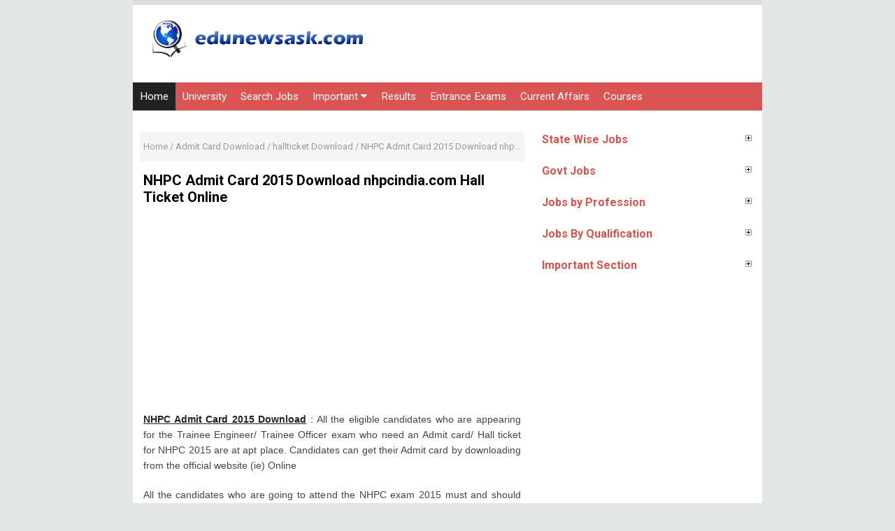

--- FILE ---
content_type: text/html; charset=UTF-8
request_url: https://www.edunewsask.com/2015/03/nhpc-admit-card-download.html
body_size: 22635
content:
<!DOCTYPE html>
<HTML class='ltr no-js rwd item' dir='ltr'>
 <head>  
<script>
  (function(i,s,o,g,r,a,m){i['GoogleAnalyticsObject']=r;i[r]=i[r]||function(){
  (i[r].q=i[r].q||[]).push(arguments)},i[r].l=1*new Date();a=s.createElement(o),
  m=s.getElementsByTagName(o)[0];a.async=1;a.src=g;m.parentNode.insertBefore(a,m)
  })(window,document,'script','https://www.google-analytics.com/analytics.js','ga');

  ga('create', 'UA-43954896-1', 'auto');
  ga('send', 'pageview');

</script>
<!-- [ Meta Tag SEO ] -->
<meta charset='utf-8'/>
<meta content='width=device-width, initial-scale=1' name='viewport'/>
<meta content='blogger' name='generator'/>
<meta content='text/html; charset=UTF-8' http-equiv='Content-Type'/>
<link href='https://www.blogger.com/openid-server.g' rel='openid.server'/>
<link href='https://www.edunewsask.com/' rel='openid.delegate'/>
<link href='https://www.edunewsask.com/2015/03/nhpc-admit-card-download.html' rel='canonical'/>
<title>NHPC Admit Card 2015 Download nhpcindia.com Hall Ticket Online</title>
<meta content='' name='description'/>
<script type='application/ld+json'>{ "@context": "https://schema.org", "@type": "WebSite", "url": "https://www.edunewsask.com/", "potentialAction": { "@type": "SearchAction", "target": "https://www.edunewsask.com/?q={search_term}", "query-input": "required name=search_term" } }</script>
<link href='https://www.edunewsask.com/feeds/posts/default' rel='alternate' title='Check Latest News: Results and Recruitment 2025 - Atom' type='application/atom+xml'/>
<link href='https://www.edunewsask.com/feeds/posts/default?alt=rss' rel='alternate' title='Check Latest News: Results and Recruitment 2025 - RSS' type='application/rss+xml'/>
<link href='https://www.blogger.com/feeds/3800139402623270014/posts/default' rel='alternate' title='Check Latest News: Results and Recruitment 2025 - Atom' type='application/atom+xml'/>
<link href='/favicon.ico' rel='icon' type='image/x-icon'/>
<link href='https://plus.google.com/xxxxx/posts' rel='publisher'/>
<link href='https://plus.google.com/xxxxx/about' rel='author'/>
<link href='https://plus.google.com/xxxxx' rel='me'/>
<meta content='CwMY5uQjv6ZvKGKH22b0qetzUQU9J6EBuxxbvrNa2ck' name='google-site-verification'/>
<meta content='BF38F0DDB849AD6A75A250D6B5A80390' name='msvalidate.01'/>
<meta content='xxxxx' name='alexaVerifyID'/>
<meta content='India' name='geo.placename'/>
<meta content='narivenkatOffcial' name='Author'/>
<meta content='general' name='rating'/>
<meta content='id' name='geo.country'/>
<meta content='IE=EmulateIE7' http-equiv='X-UA-Compatible'/>
<meta content='text/html; charset=UTF-8' http-equiv='Content-Type'/>
<meta content='BF38F0DDB849AD6A75A250D6B5A80390' name='msvalidate.01'/>
<!-- [ Social Media Meta Tag ] -->
<meta content='Check Latest News: Results and Recruitment 2025: NHPC Admit Card 2015 Download nhpcindia.com Hall Ticket Online' property='og:title'/>
<meta content='article' property='og:type'/>
<meta content='https://www.edunewsask.com/2015/03/nhpc-admit-card-download.html' property='og:url'/>
<meta content='https://www.edunewsask.com/favicon.ico' property='og:image'/>
<meta content='xxxxx' property='og:description'/>
<meta content='Check Latest News: Results and Recruitment 2025' property='og:site_name'/>
<meta content='xxxxx' property='fb:app_id'/>
<meta content='xxxxx' property='fb:admins'/>
<meta content='en_IN' property='og:locale'/>
<meta content='en_US' property='og:locale:alternate'/>
<meta content='id_ID' property='og:locale:alternate'/>
<meta content='summary' name='twitter:card'/>
<meta content='Check Latest News: Results and Recruitment 2025: NHPC Admit Card 2015 Download nhpcindia.com Hall Ticket Online' name='twitter:title'/>
<meta content='xxxxx' name='twitter:site'/>
<meta content='xxxxx' name='twitter:creator'/>
<style id='page-skin-1' type='text/css'><!--
/*
However, to satisfy the 'attribution' clause of the license, you are required to keep the footer links intact which provides due credit to its authors. For more specific details about the license, you may visit the URL below: //creativecommons.org/licenses/by/3.0/
*/
/* CSS Reset */
html,body,div,span,applet,object,iframe,h1,h2,h3,h4,h5,h6,p,blockquote,pre,a,abbr,acronym,address,big,cite,code,del,dfn,em,img,ins,kbd,q,s,samp,small,strike,strong,sub,sup,tt,var,b,u,i,center,dl,dt,dd,ol,ul,li,fieldset,form,label,legend,table,caption,tbody,tfoot,thead,tr,th,td,article,aside,canvas,details,embed,figure,figcaption,footer,header,hgroup,menu,nav,output,ruby,section,summary,time,mark,audio,video,adnav,adheader{margin:0;padding:0;border:0;font-size:100%;font:inherit;vertical-align:baseline;}
/* CSS HTML5 */
article,aside,details,figcaption,figure,footer,header,hgroup,menu,nav,section,adnav,adheader{display:block;}body{line-height:1;display:block;}*{margin:0;padding:0;}html{display:block;}ol,ul{list-style:none;}blockquote,q{quotes:none;}blockquote:before,blockquote:after,q:before,q:after{background:transparent;}table{border-collapse:collapse;border-spacing:0;}
#wrapper{border-top: 7px solid #ddd;max-width:900px;}
#main-wrapper{float:left;width:67%;word-wrap:break-word}
#sidebar-wrapper{float:right;width:33%}
body{background:#e3e7e8;color:#222;font-family:'Roboto';font-size:14px;font-weight:400;line-height:1.6em;margin:0;padding:0;}
body#layout ul,body#layout ul li{list-style-type:none;list-style:none}
body#layout #header-wrapper {min-height:0;float:left;width:30%;}
body#layout #header-right {width:60%;float:right;}
body#layout #banner,body#layout #banner2 {background-color:#5f6868;padding:20px 0!important;margin-bottom:20px;}
body#layout #banner:before,body#layout #banner2:before{content:'Ad Slot 728x90';font-size:12px;margin-bottom:20px;padding-bottom:5px;display:inline-block;font-weight:400;font-family:sans-serif}
body#layout #banner .widget,body#layout #banner2 .widget{width:80%;margin:5px auto!important;overflow:hidden;float:none}
body#layout #banner .add_widget,body#layout #banner2 .add_widget{width:80%;margin:5px auto!important;overflow:hidden;float:none}
body#layout #footer-wrapper {width:100%;float:left}
/* CSS Layout */
*, input[type="search"] {-webkit-box-sizing:border-box;-moz-box-sizing:border-box;box-sizing:border-box;}
a,button,input:focus,input[type="button"],input[type="reset"],input[type="submit"],textarea:focus,.button{transition:all .3s;}
::selection{background-color:#ff6858;color:#fff}a{color:#587CA2;text-decoration:none}.widget {word-wrap:break-word;}
button,html input[type=button],input[type=reset],input[type=submit]{-webkit-appearance:button;cursor:pointer}input,select,textarea{background-color:#fff;border:1px solid #f0f0f0;color:#5a5a5a;font-weight:300;padding:10px 12px;width:100%}
a:link, a:visited {color:#000;text-decoration:none;}a:hover{color:#444;}a img{border:none;border-width:0;outline:none;}
img{max-width:100%;vertical-align:middle;border:0;height:auto;}.clear{clear:both;}.navbar,.quickedit,.post-feeds,.feed-links{display:none}.section{margin:0;}
sup,sub{vertical-align:baseline;position:relative;top:-.4em;font-size:86%;}
sub{top:.4em;}small{font-size:86%;}
kbd {background:#fafafa;display:inline-block;border-radius:3px;padding:.1em .3em .2em .3em;margin:0 .2em;transition:all .3s;}
kbd:hover{background:#f8f8f8;}cite,em,i{font-style:italic;}ul,dl{margin:.2em 0em .2em 1em}ol{list-style:decimal outside}ul{list-style:disc outside}li{margin:0}dt{font-weight:bold}dd{margin:0 0 .5em 2em}
.post ul li span{position:relative;display:block;margin:0;padding:2px 5px;text-decoration:none;transition:all .3s ease-out}
ol {counter-reset:li;list-style: none;padding:0;}.post-body li {list-style-type:square;}
ol ol {margin:0 0 0 2em;}
.post ol li{position:relative;display:block;padding:2px 0;margin:.2em 0 .2em 1.5em;background:#fff;color:#666;text-decoration:none;transition:all .3s;}
.post ol li:before {content:counter(li);counter-increment:li;position:absolute;left:-2.5em;width:2em;text-align:center;}
strong,b{font-weight:bold;}
/* Form Search */
#search-box{position:relative;width:100%;margin:10px auto}#search-form{height:33px;border:1px solid #ccc;background-color:#fff;overflow:hidden}#search-text{color:#ddd;border-width:0;background:transparent}#search-box input[type="text"]{width:90%;padding:7px 0 12px 1em;outline:0}#search-button{position:absolute;top:0;right:0;height:32px;width:20px;margin-top:10px;color:#fff;text-align:center;line-height:0;border-width:0;background:url(https://blogger.googleusercontent.com/img/b/R29vZ2xl/AVvXsEiHRdDlwrJ8r_Y7H931FsxOwyDDX1FgjfCCm12Y_BLbijK_xY2ogXJ4DYBT18vCOM2_ydqu6A9FABv_zuNKyJygqEm5alw46Ftmzq9NboN20lhrW4Y1JSWH3ZmhvE33kL87GG7l_r_DXSoj/s160/search.png) no-repeat;cursor:pointer}
/* Subscribe Box */
#subscribe-css{position:relative;padding:20px 0;background:#222;overflow:hidden;border-top:4px solid #eee;}
.subscribe-wrapper{color:#fff;font-size:16px;line-height:normal;margin:0;text-align:center;text-transform:none;font-weight:400;width:100%}
.subscribe-form{clear:both;display:block;overflow:hidden}
form.subscribe-form{clear:both;display:block;margin:0;width:auto;overflow:hidden}
.subscribe-css-email-field{background:#333;color:#ccc;margin:10px 0;padding:15px 20px;width:35%;border:0}
.subscribe-css-email-button{background:#587CA2;color:#fff;cursor:pointer;font-weight:700;padding:14px 30px;margin-left:15px;text-transform:none;font-size:16px;border:0;border-radius:3px;transition:all .6s;max-width:120px}
.subscribe-css-email-button:hover{background:#356EAB;}
#subscribe-css p.subscribe-note{margin:16px;text-align:center;color:rgba(255,255,255,.6);font-size:180%;font-weight:400;line-height:normal;}
#subscribe-css p.subscribe-note span {position:relative;overflow:hidden;font-weight:700;transition:all .5s}
#subscribe-css p.subscribe-note span.itatu {font-weight:400;font-style:italic;color:rgba(255,255,255,.6);text-transform:lowercase}
#subscribe-css p.subscribe-note span.itatu:before,#subscribe-css p.subscribe-note span.itatu:after{display:none}
#subscribe-css p.subscribe-note span:before{content:'';position:absolute;bottom:-2px;left:0;width:0;height:3px;margin:10px 0 0;background:rgba(255,255,255,.1);transition:all .5s}
#subscribe-css:hover p.subscribe-note span:before{width:100%;}
#subscribe-css p.subscribe-note{margin:0 0 20px 0;width:100%;}
.subscribe-wrapper {width:100%;}}
*/.post-body img { width:600px; height:auto; }
--></style>
<style type='text/css'>
/* Layout */
h1,h2,h3,h4,h5,h6{color:#000;font-weight:700;line-height:1.2;margin:0 0 10px}
h1{font-size:200%;text-align: Center;}h2{font-size:180%}h3{font-size:160%}h4{font-size:140%}h5{font-size:120%}h6{font-size:100%}
.post-body h1{font-size:200%}.post-body h2{font-size:180%}.post-body h3{font-size:160%}.post-body h4{font-size:140%}.post-body h5{font-size:120%}.post-body h6{font-size:100%}
.CSS_LIGHTBOX {z-index:999999!important;}
#navbar-iframe,#ContactForm1,#ContactForm1 br,.quickedit,#Attribution1 {display:none;visibility:hidden}
.status-msg-body, .status-msg-border,.banner2 h2,.main-nav a#pull,.unneeded-paging-control,.comment_author_flag,#emo-box,#hide-emo,.PopularPosts .widget-content .item-thumbnail,.PopularPosts .widget-content .item-snippet {display:none;}
/* Wrapper */
#nusense-wrapper{padding:0 20px;position:relative;max-width:900px;margin:0 auto;font-weight:700}
#wrapper{background:#fff;position:relative;width:100%;max-width:900px;overflow:hidden;margin:0 auto;padding:0}
#menu{max-width: 900px;height: 40px;font-size: 17px !important;background: #DA5454;color: #FFF;margin-left:8;margin:auto;}
#menu ul.menus{background: #45a2db;height: auto;overflow: hidden;position: absolute;z-index: 99;display: none;}
#menu a{display: block;line-height: 40px;padding: 0 10px;text-decoration: none;color: #FFF;font-weight:400;}
#menu ul,#menu li{margin:0 auto;padding:0 0;list-style:none;}
#menu ul{height:40px;}
#menu li{float: left;display: inline;position: relative;font: 0.9em "Roboto",sans-serif;transition:all 0.3s ease-in-out;-o-transition:all 0.3s ease-in-out;-ms-transition:all 0.3s ease-in-out;-moz-transition:all 0.3s ease-in-out;-webkit-transition:all 0.3s ease-in-out;}
#menu input{display:none;margin:0 0;padding:0 0;width:80px;height:30px;opacity:0;cursor:pointer;}
#menu label{font: bold 30px "Open Sans",sans-serif;display: none;width: 35px;height: 40px;line-height: 40px;text-align: center;}
#menu label span{font-size:16px;position:absolute;left:35px}
#menu ul.menus li{display: block;width: 100%;font:normal 0.8em "Open Sans",sans-serif;text-transform: none;text-shadow: none;border-bottom: 1px dashed #31AFDB;}
#menu ul.menus a{color: #FFF;line-height: 35px;}
#menu li:hover{background: #222;color: #fff;-webkit-transition: all .3s ease-in-out;-moz-transition: all .3s ease-in-out;-ms-transition: all .3s ease-in-out;-o-transition: all .3s ease-in-out;transition: all .3s ease-in-out;}
#menu li:hover ul.menus{display:block}
#menu ul.menus a:hover{background: #45a2db;color: #FFF;-webkit-transition: all .1s ease-in-out;-moz-transition: all .1s ease-in-out;-ms-transition: all .1s ease-in-out;-o-transition: all .1s ease-in-out;transition: all .1s ease-in-out;}
#menu li ul {background: #222;margin: 0 0;width: 150px;height: auto;position: absolute;top: 40px;left: 0px;z-index: 10;display: none;border-bottom: 3px solid #45a2db;}
#menu li li {display:block;float:none;transition:all 0.3s ease-in-out;-o-transition:all 0.3s ease-in-out;-ms-transition:all 0.3s ease-in-out;-moz-transition:all 0.3s ease-in-out;-webkit-transition:all 0.3s ease-in-out;}
#menu li li:hover {background: #5F6C79;transition:all 0.3s ease-in-out;-o-transition:all 0.3s ease-in-out;-ms-transition:all 0.3s ease-in-out;-moz-transition:all 0.3s ease-in-out;-webkit-transition:all 0.3s ease-in-out;}
#menu li:hover > ul {display:block;transition:all 0.3s ease-in-out;-o-transition:all 0.3s ease-in-out;-ms-transition:all 0.3s ease-in-out;-moz-transition:all 0.3s ease-in-out;-webkit-transition:all 0.3s ease-in-out;}
#menu li ul ul {left:100%;top:0px;}
#menu li li > a {display: block;padding: 0 10px;margin: 0 0;line-height: 40px;text-decoration: none;color: #fff;border-bottom: 1px dotted #777;}
.menu ul li.socialright{float:right;}
/* Header Wrapper */
#Header{margin:0 15px 15px;padding:0;word-wrap:break-word;position:relative}
#header-wrap2{width:100%;max-width:900px;margin:15px auto;overflow:hidden;word-wrap:break-word}
#header-wrapper{margin:0 auto;padding:0;position:relative}
#Header1{padding:0;width:100%;margin:0 0 15px 0}
#header-wrapper h1.title,#header-wrapper h2.title{font-weight:700;color:#222;margin:0 auto;text-align:center;padding:7px 0 5px;font-size:220%;line-height:1.2em}
#header-wrapper h1.title a,#header-wrapper h2.title a {color:#222;}
#header-wrapper h1.title a:hover,#header-wrapper h2.title a:hover {color:#587CA2;}
#header-wrap2 .description{margin:auto;text-align:center;color:#666;font-weight:normal;letter-spacing:.8px}
.header img,.header-right img {display:block;}
.header-right img {max-height:90px;}
.header-right{padding:0;overflow:hidden;margin:0;width:100%;max-width:728px}
/* Content Wrapper */
#content-wrapper{background:#fff;margin:0 auto;overflow:hidden;padding:0;border-bottom:1px solid #d9e4e6;}
#main-wrapper{width:100%;max-width:570px;float:left;padding:30px 10px;margin:0 auto;word-wrap:break-word;overflow:hidden}
.main .widget {margin:0;padding:0;}
.date-header {display: none !important;}
.post{line-height:1.625;padding:5px}
.post-body {margin:0;line-height:1.6em;}
.post-body img, .post-body video, .post-body object {max-width:100%;height:auto;}
.separator a{margin-left:0px!important;margin-right:0px!important;}
.post blockquote{position:relative;padding:15px;margin:5px 0;border:1px solid rgba(0,0,0,0.1);font-weight:400;background:#f9f9f9}
.post table{width:100%;text-align:left}
.post tr{width:100%}
.post th{background:#fafafa;padding:10px;border:1px solid #e3e3e3}
.post td{background:#fff;border:1px solid #e3e3e3;padding:10px}
.post-timestamp {margin-left:3px;}
.post-footer {line-height: 1.6em;}
/*Post Info*/
.post-info{color:#919aa0;margin:0 0 24px;padding:20px 0 0 0;font-size:14px;margin-bottom:0;border-top:1px solid #e3e3e3;}
.comment-info {position:relative;}
.comment-info:before{content:"-";margin:0 3px}
.post-info i {font-size:90%;}
.post .label-info{display:inline-block;clear:both}
.label-info a{position:relative;background:#bcbdc7;color:#fff;text-decoration:none;padding:2px 4px;font-size:70%;transition:all .3s ease-in-out}
.label-info:hover a{background:#9899a2;opacity:1;visibility:visible;}
.post-info a {color:#919aa0;}
.post-info a:hover {color:#587CA2;}
.breadcrumbs{background-color: #F5F5F5;text-align: Center;padding:10px 5px;color:#999;white-space:nowrap;overflow:hidden;text-overflow:ellipsis;font-size:13px}
.breadcrumbs a {color:#999;}
.breadcrumbs a:hover{color:#d9534f;text-decoration:underline;}
/* Sidebar Wrapper */
#sidebar-wrapper{float:right;width:100%;max-width:300px;word-wrap:break-word;overflow:hidden;margin:15px;list-style:none}
.sidebar h2,.sidebar h3,.sidebar h4,.sidebar-two h2,.sidebar-two h3,.sidebar-two h4{position:relative;overflow:hidden;color:#d9534f;font-size:16px;margin:0;padding:10px 0;}
.widget-content {margin:0;overflow:hidden;}
#sidebar-wrapper .widget-content,#sidebar-two .widget-content{overflow:hidden;background:#fff;display:block;position:relative}
.sidebar,.sidebar-two{font-size:15px}
.sidebar ul,.sidebar-two ul{padding:0;margin:0;}
.sidebar ul li,.sidebar-two ul li{border-bottom:1px solid #f0f0f0;margin-bottom:5px;padding-bottom:5px}
.sidebar ul li:last-child,.sidebar-two ul li:last-child {border-bottom:0;}
.sidebar .widget{margin:0 0 10px 0;}
.BlogArchive #ArchiveList ul li {list-style:none;text-indent:0!important;}
/* Popular Post */
#PopularPosts1 ul{margin-top:-10px;}
.PopularPosts ul{background:#fff;list-style:none;margin:0;padding:0;overflow:hidden;border-radius:0 0 5px 5px;border-top:none}
.PopularPosts li,.PopularPosts li a{margin:0;padding:0;list-style:none;border:none;background:none;outline:none}
.PopularPosts ul{margin:0;list-style:none;}
.PopularPosts .widget-content ul li{background-color:#fff;margin:0;padding:5px 0;position:relative;border-bottom:1px solid #f5f5f5;transition:all .3s}
.PopularPosts .widget-content ul li:first-child{border-top:none}
.PopularPosts .widget-content ul li:last-child{border-bottom:none}
.PopularPosts .widget-content ul li a:hover{color:#d9534f!important}
.PopularPosts .widget-content ul li .item-title a,.PopularPosts .widget-content ul li a{color:#444;font-size:85%;font-weight:700;transition:all .3s}
.PopularPosts .widget-content ul li:hover a,.PopularPosts .widget-content ul li a:hover{color:#d9534f}
.PopularPosts .widget-content .item-title{padding:0}
/* Label */
.label-size-1,.label-size-2,.label-size-3,.label-size-4,.label-size-5 {font-size:100%;opacity:1}
.cloud-label-widget-content{text-align:left;padding:0;}
.label-count {white-space:nowrap;display:inline-block;}
.label-size{position:relative;display:block;float:left;margin:0 3px 3px 0;font-size:12px;border-radius:2px;border:1px solid #f0f0f0;transition:all .3s}
.label-size:hover{background:#fafafa}
.label-size a{padding:3px 6px;color:#444}
.label-size a:hover{color:#888}
.label-count{background:#e6e6e6;padding:3px 6px;text-align:center;}
.label-size:hover .label-count{background:#e75040;color:#fff;border-color:transparent;}
.list-label-widget-content ul li{float:left;width:45%;list-style-type:none;margin-right:10px;font-size:90%;}
.list-label-widget-content ul li:hover a{color:#587CA2;}
.list-label-widget-content ul li span{float:right;font-size:80%;padding:2px 6px;background:#f5f5f5;border-radius:2px}
.list-label-widget-content ul li:hover span{background:#587CA2;color:#fff;}
/* Blog pager */
#blog-pager{text-align:center;padding:0;}
#blog-pager .home-link{display:inline-block;}
#blog-pager a{background:#222;display:block;margin:15px 0 20px;padding:0 12px;line-height:25px;color:#fff;font-weight:400;z-index:999;border-radius:2px}
#blog-pager a:hover{text-decoration:none;color:#fff;background:#d85c58}
#blog-pager a.blog-pager-older-link{float:right;padding:0 12px}
#blog-pager a.blog-pager-newer-link{float:left}
/* Footer Wrapper */
#footer-wrapper{background:#DA5454;color:#fff;line-height:1;padding:0 0 30px 0;text-align:center}
#footer{margin:0 auto;max-width:900px}
#footer a {color:#fff;text-decoration:none;}
#footer a:hover {color:#fff;}
#footer .footer-nav {background:rgba(255,255,255,.1);}
#footer .footer-nav ul{background-color: #DA5454;max-width:100%;margin:0 auto;padding:15px;text-align:center}
#footer .footer-nav li{display:inline;text-align:center;list-style:none;margin:0;padding:6px 8px;border-radius:4px;transition:all .3s}
#footer .footer-nav li a{position:relative;color:#fff;text-transform:capitalize;font-weight:400;padding:0;margin:0}
/* CSS Ad Slot Wrapper */
.banner,.banner2 {border-bottom: 1px solid #ddd;margin:0 auto;text-align:center;overflow:hidden;}
.banner2 .widget {padding 0;}
.banner2 .widget-content{margin:15px}
.banner .widget,.banner2 .widget {width:100%;max-width:100%;margin:0 auto;background:transparent;text-align:center;overflow:hidden;padding-bottom:15px;}
.banner img, .banner iframe,.banner2 img, .banner2 iframe{padding-top:15px;display:block;margin:0 auto;text-align:center;}
.kotak_iklan {text-align:center;margin:0 auto;transition:all 1s ease-out;}
.kotak_iklan .sidebar .widget-content,.kotak_iklan .sidebar-two .widget-content{padding:0;border:0;}
.kotak_iklan .sidebar .widget {margin-bottom:0;padding:0;}
.kotak_iklan img {background:#fff;text-align:center;margin:0 auto;padding:4px;border:1px solid transparent!important;transition:all 0.6s ease-out;}
.kotak_iklan  img:hover {background:#fdfdfd;border:1px solid #e6e6e6;}
.kotak_iklan2 {text-align:center;margin:0 auto;transition:all 1s ease-out;}
.kotak_iklan2 .sidebar .widget-content,.kotak_iklan2 .sidebar-two .widget-content{padding:0;background:#f2f6f7;box-shadow:0 1px 2px 0 rgba(0,0,0,0.1);border:0;}
.kotak_iklan2 .sidebar .widget,.kotak_iklan2 .sidebar-two .widget {margin-bottom:0;padding:0;}
.kotak_iklan2  img {text-align:center;transition:all 1s ease-out;}
.kotak_iklan2  img:hover {transition:all .5s ease-out;}
#HTML1 .widget-content,#HTML2 .widget-content {padding:0;margin:auto;text-align:center;}
/* Responsive */
@media screen and (max-width:1024px){
#Header {padding:15px 0;}}
@media screen and (max-width:960px){
body{}
#wrapper,#content-wraper{width:100%;padding:0}
#header-wrap{background:transparent;border:0;}
.main-nav {display:block;width:100%;padding:0}
.main-nav ul {text-align:center;}
.main-nav ul {display:none;height:auto;}
.main-nav a#pull{background-color:transparent;color:#fff;display:inline-block;font-size:14px;font-weight:700;padding:5px 20px;position:relative;text-align:left;text-transform:uppercase;width:100%;line-height:40px}
.main-nav a#pull:after {content:"\f0c9";font-family:FontAwesome;font-style:normal;font-weight:normal;text-decoration:none;font-size:26px;color:#fff;
display:inline-block;position:absolute;right:20px;line-height:40px;}
.main-nav li {display:block;width:100%;text-align:left;line-height:30px;height:30px;}
.main-nav li a {background:transparent;color:#bfc6cd;padding:5px 10px;display:block;border-radius:0;margin-left:0;}
.main-nav li a:hover, nav a:active {background:#626f7c;box-shadow:none;border:none;color:#fff!important;}
main-nav ul li a:active, .main-nav ul li.highlight a {background:#626f7c;box-shadow:none;color:#fff;text-decoration:none;}
.main-nav ul li a:hover:active, .main-nav ul li.highlight a:hover {box-shadow:none;color:#fff;text-decoration:none;}
.main-nav ul li.socialright{display:none;}
#header-wrapper h1.title, #header-wrapper h2.title {margin:0;}
#header-wrapper{width:100%;float:none;margin:0 auto 25px auto}
#header-wrap2 {padding:0;}
#Header1 {float:none;padding:0;max-width:100%;margin:auto;text-align:center;}
.descriptionwrapper {visibility:visible;width:initial;height:initial;color:#bfc6cd;}
.header-right {float:none;margin:auto;}
.widget{margin:0 0 15px;clear:both}
#main-wrapper{width:100%;max-width:100%;float:none;border:0;padding:15px;border-bottom:1px solid #f0f0f0}
#sidebar-wrapper{width:100%;max-width:100%;float:right;margin:0;padding:15px}
.sidebar,.sidebar-two,.sidebar-two:first-child {margin:10px 0;}
#footer .footer-nav li {line-height:normal;}}
@media screen and (max-width:768px){
.banner {margin:15px;}}
@media screen and (max-width:384px){
body{padding:0}
@media screen and (max-width: 800px){
#menu{position:relative}
#menu ul{background:#45a2db;position:absolute;top:100%;left:0;z-index:3;height:auto;display:none}
#menu ul.menus{width:100%;position:static;padding-left:20px}
#menu li{display:block;float:none;width:auto; font:normal 0.8em "Open Sans",sans-serif;}
#menu input,#menu label{position:absolute;top:0;left:0;display:block}
#menu input{z-index:4}
#menu input:checked + label{color:white}
#menu input:checked ~ ul{display:block}
}
#header-wrap,#header-wrapper{padding:0}
.post-info{display:none;}}
</style>
<style type='text/css'>
/* CSS Comments */
#comments{background:#fff;clear:both;margin:15px auto 0;padding:15px;position:relative;}
#comments h3{display:block;padding:10px 15px;font-size:14px;position:absolute;left:0;top:0;color:#222;font-weight:700;width:100%;text-transform:uppercase}
#comments h3:before{font-family:fontawesome;content:"\f086";display:inline-block;margin-right:10px;font-size:120%;left:0;top:0;font-weight:normal}
.comment_avatar_wrap{border-radius:10%;width:46px;height:46px;border:none;background:none;text-align:center;padding:0;overflow:hidden;}
#comments .comment_avatar,#comments .comment_admin .comment_avatar {border-radius:10%;width:46px;height:46px;max-width:46px;max-height:46px;background:rgba(0,0,0,0.05);text-align:center;position:absolute;top:0;left:0;overflow:hidden;}
#comments .comment_avatar img {border-radius:10%;width:46px;height:46px;max-width:46px;max-height: 46px;background:url(https://blogger.googleusercontent.com/img/b/R29vZ2xl/AVvXsEjAHr1LA3W1Gv7ah-i3MH773yk4SHhv-uU_goiOpyYcqmwh_ayaAF-Dm4FyUEw4Eik6kalHayT15-0TsQ_k0iJtyVuAfGULxh3oK1vtDJ4nJGufkHhcdf-WdB3LmXjHGTN3UEKxj_8_oeZM/s1600/avatwisted.png) no-repeat;overflow:hidden;}
.comment_avatar img{border-radius:10%;width:46px;height:46px;background:url(https://blogger.googleusercontent.com/img/b/R29vZ2xl/AVvXsEjAHr1LA3W1Gv7ah-i3MH773yk4SHhv-uU_goiOpyYcqmwh_ayaAF-Dm4FyUEw4Eik6kalHayT15-0TsQ_k0iJtyVuAfGULxh3oK1vtDJ4nJGufkHhcdf-WdB3LmXjHGTN3UEKxj_8_oeZM/s1600/avatwisted.png) no-repeat;overflow:hidden;}
.comment_name a{font-weight:700;font-size:15px;padding:5px 0;color:#666;text-decoration:none}
.comment_child .comment_name a{color:#666;}
.comment_child .comment_name a:hover {color:#cf4d35;}
.comment_admin .comment_name,.comment_name{padding:0 15px 0 55px;left:5px;top:10px;display:inline;font-weight:700;font-size:16px;text-decoration:none;position:absolute}
.comment_admin .comment_date{left:10px;font-weight:700;font-size:11px;}
.comment_name:hover,.comment_name a:hover,.comment_admin .comment_name a:hover,.comment_admin .comment_name:hover{color:#cf4d35;}
.comment_service{position:absolute;top:15px;right:0;}
.item-control {display:inline-block;}
#comment_block{margin:45px 0 0 0}
.comment_date a{font-size:11px;font-weight:400;text-transform:none;text-decoration:initial;
color:#666!important;text-align:center;padding:1px 6px;opacity:0.9;transition:all .3s ease-out;}
.comment_date a:hover{color:#cf4d35!important;}
.comment-delete{font-size:11px;color:#666!important;opacity:0.9;}
.comment-delete:hover{color:#cf4d35!important;}
.comment_body{margin:20px 0;padding:0;position:relative;}
.comment_body p{line-height:1.6em;color:#222;font-size:14px;word-wrap:break-word;background:rgba(255,255,255,0.9);padding:15px;position:relative;margin:15px 0 5px 0;border-radius:4px;border:1px solid rgba(0,0,0,0.1);transition:all .3s ease-out}
.comment_body p:before, .comment_body p:after {bottom:100%;left:5%;border:solid transparent;content:" ";height:0;width:0;position:absolute;pointer-events:none;}
.comment_body p:after {border-color:rgba(255,255,255,0);border-bottom-color:rgba(255,255,255,0.9);border-width:8px;margin-left:-8px;}
.comment_body p:before {border-color:rgba(255,225,255,0);border-bottom-color:rgba(0,0,0,0.05);border-width:9px;margin-left:-9px;transition:all .3s ease-out;}
.comment_child .comment_body p{color:#666;}
.comment_body p img{vertical-align:middle;margin:0 5px;}
.comment_inner{padding-bottom:5px;margin:5px 0}
.comment_child .comment_wrap{padding-left:7%}
.comment_child .comment_body{margin-top:-15px;}
#comments .comment_reply {background:#aaa;color:#fff;text-align:center;font-size:11px;margin:0;padding:3px 6px 4px 6px;border-radius:2px;}
#comments .comment_reply:hover{background:#587CA2;color:#fff;}
.comment-form{width:100%;max-width:100%;margin-bottom:10px;padding:0;}
.comment_form a{text-decoration:none;text-transform:uppercase;font-weight:700;font-size:15px;color:#666}
#comment-editor{width:103%!important;background:url('https://4.bp.blogspot.com/-jSUS8v5kwpQ/U8Z_6Ufr-PI/AAAAAAAAEYY/o4cQPKvt8vQ/s1600/loading.gif') no-repeat 50% 25%;position:relative;margin-left:-8px;margin-top:-15px}
.comment-form p{position:relative;background:#ddd;font-size:14px;line-height:1.5em;margin-bottom:10px;padding:15px;border-radius:4px}
.comment-form p:after, .comment-form p:before {top:100%;left:8%;border:solid transparent;content:" ";height:0;width:0;position:absolute;pointer-events:none;}
.comment-form p:after {border-color:rgba(68,68,68,0);border-top-color:#fff;border-width:9px;margin-left:-9px;}
.comment-form p:before {border-color:rgba(221,221,221,0);border-top-color:#fff;border-width:10px;margin-left:-10px;transition:all .3s ease-out;}
.comment_reply_form{padding:0 0 0 7%}
.comment_reply_form .comment-form{width:100%}
.comment_emo_list .item{float:left;text-align:center;height:40px;width:41px;margin:0 0 10px;}
.comment_emo_list span{display:block;font-weight:400;font-size:11px;letter-spacing:1px;color:#666}
.comment_youtube{max-width:100%!important;width:400px;height:225px;display:block;margin:auto}
.comment_img{max-width:100%!important}
#respond{overflow:hidden;padding-left:10px;clear:both}
.comment_admin .comment_author_flag{font-family:FontAwesome;display:inline-block;font-size:15px;font-weight:400;color:#7fa8f0;text-align:center;line-height:normal;margin-left:5px}
.spammer-detected{font-size:14px!important;color:#fff!important;background:#5cb0d8!important;margin:25px;
display:inline-block;padding:10px 15px!important;}
.deleted-comment{display:inline-block;color:#999;word-wrap:break-word;background:#fdfdfd;margin-top:20px;padding:10px;font-size:13px;border-radius:3px;opacity:1;}
iframe{border:none;overflow:hidden}
.paging-control-container{text-align:center;margin:0 0 0 25%;}
.paging-control-container a{text-align:center;margin:0 auto;background:#666;padding:5px 10px;
color:#fff;transition:all .3s ease-out}
.paging-control-container a:hover{background:#e6ae48;color:#fff;}
.comment_header {padding:0;}
.comment_child .comment_header {padding:0;}
.small-button1 a {font-family:fontawesome;font-size:20px;cursor:pointer;font-weight:400;margin:0;text-decoration:none;text-transform:none;text-shadow:none;display:inline-block;color:#10cfbd;padding:0;cursor:pointer;transition: all 0.3s ease-out;}
.small-button1:hover a{color:#444;}
span.small-button1 {text-align:center;}
img.comment_emo {width:16px;height:16px;}
</style>
<style type='text/css'>
/* Post Wrapper */
.post-body img{background:#fafafa;height:auto;max-width:100%;border:0;margin-bottom:2.0px;opacity:1;transition:all .6s ease;}
.post-body img:hover {opacity:0.95;}
.post-body img.lock{-webkit-touch-callout:none;-webkit-user-select:none;-khtml-user-select:none;-moz-user-select:none;-ms-user-select:none;user-select:none;pointer-events:none;}
.post-body a.img,.post-body .separator a {margin-left:0!important;margin-right:0!important;}
.post-body a:link {color:#587CA2;}
h2.post-title.entry-title{padding-top: 10px;font-size:20px;margin:0 0 15px;position:relative}
pre,kbd,blockquote{-webkit-user-select:text;-khtml-user-select:text;-moz-user-select:text;-ms-user-select:text;user-select:text;}
.rateoff{visibility:hidden;opacity:0;width:0;height:0;pointer-events:none;overflow:hidden;}
.post-info{padding:15px 0 10px 0;margin:auto;text-align:center}
/* CSS Related Posts */
/* Share Button */
.sharede,.sharebrow{position:relative;display:block;font-size:0;margin:auto;text-align:center}
.sharebrow{display:block;text-align:center;margin:30px 0 0 0}
.sharebrow a.fb,.sharebrow a.gp,.sharebrow a.tw,.sharebrow span.pl{text-decoration:none!important;display:inline-block;margin:0 .5px;font-weight:400;font-size:12px;color:#fff;text-shadow:none;padding:4px 10px;opacity:1;transition:all .3s}
.sharebrow a.gp {background:#f20000;}
.sharebrow a.fb {background:#516ca4;}
.sharebrow a.tw {background:#00baff;}
.sharebrow span.pl {background:#ff6600;}
.fbtea,.gotea,.plustea,.twtea{font-size:13px!important;vertical-align:middle}
.sharebrow a.fb:hover,.sharebrow a.gp:hover,.sharebrow a.tw:hover,.sharebrow span.pl:hover{color:#fff;opacity:.9}
.sharebrow a.fb:active,.sharebrow a.gp:active,.sharebrow a.tw:active,.sharebrow span.pl:active{box-shadow:inset 0 1px 0 rgba(0,0,0,.16)}
span.pl{color:green;cursor:pointer}
#share-menu{display:none}
.dropdown-menu{position:absolute;bottom:100%;right:15%;z-index:99;float:left;min-width:100px;padding:5px 10px;margin:0;font-size:13px;text-align:left;list-style:none;background-color:#fff;-webkit-background-clip:padding-box;background-clip:padding-box;border:1px solid #ddd;border-radius:3px;}
.dropdown-menu li{list-style:none!important;margin:0!important;padding-left:0!important;line-height:1.8em!important}
.dropdown-menu li a{color:#333!important;font-weight:400;display:block}
.dropdown-menu li a:hover{color:#e8554e!important}
ul#share-menu{margin:10px 0;padding:5px 15px}
/* CSS Shortcodes */
.button{list-style:none;text-align:center;border:0;margin:10px 0;clear:both;text-decoration:none}
.button ul {margin:0;padding:0}
.button li{display:inline;margin:0 3px;padding:0;list-style:none}
.button li a.demo,.button li a.download{padding:10px 12px;color:#fff;font-weight:400;font-size:13px;text-align:center;letter-spacing:.5px;border-radius:3px;transition:background-color .2s ease-out}
.button li a.demo {background-color:#587CA2;}
.button li a.download {background-color:#5faae3;}
.button li a.demo:hover {background-color:#e75040;color:#fff}
.button li a.download:hover {background-color:#4e99d2;color:#fff;}
.first-letter{float:left;color:#587CA2;font-size:75px;line-height:60px;padding-top:4px;padding-right:8px;padding-left:3px;font-family:Georgia}
/* CSS Code */
pre{background:#443e50;white-space:pre;word-wrap:break-word;overflow:auto}pre.code{margin:20px 0;border-radius:4px;position:relative}
/* CSS Item Responsive */
@media only screen and (max-width:640px){
#Header {padding:0;}
ul#related-summary li {float:left;list-style:none;overflow:hidden;width:100%;border-bottom:1px solid #e6e6e6;padding:10px 0;max-width:100%;height:auto;}
ul#related-summary li:last-child{border-bottom:none;}
ul#related-summary li img{max-width:72px;float:left;margin:0 10px 0 0;}
ul#related-summary li a.relinkjdulx {display:block;font-size:14px;font-weight:700;line-height:normal;overflow:hidden;padding:10px 10px 10px 0;}}
@media screen and (max-width:384px){
ul#related-summary li img{display:none}}
@media only screen and (max-width:320px){
h3.post-title:before,h1.post-title:before,h3.post-title:after,h1.post-title:after,h3.post-title:after,h1.post-title:after {visibility:hidden;}
#comments .comment_avatar {width:20px;height:20px;max-width:20px;max-height:20px;background:#fcfcfc;padding:0;text-align:center;position:absolute;top:5px;right:5px;opacity:1;}
#comments .comment_admin .comment_avatar{width:20px;height:20px;max-width:20px;max-height:20px;padding:4px 4px 19px;text-align:center;position:absolute;top:0;right:0;opacity:1;}
#comments .comment_avatar img {width:20px;height:20px;max-width:20px;max-height: 20px;background:#fdfdfd;}
.comment_avatar img{width:20px;height:20px;background:#fdfdfd;}}
</style>
<script type='text/javascript'>
//<![CDATA[
//CSS Ready
function loadCSS(e, t, n) { "use strict"; var i = window.document.createElement("link"); var o = t || window.document.getElementsByTagName("script")[0]; i.rel = "stylesheet"; i.href = e; i.media = "only x"; o.parentNode.insertBefore(i, o); setTimeout(function () { i.media = n || "all" }) }
loadCSS("https://fonts.googleapis.com/css?family=Roboto:400,400italic,700");loadCSS("https://maxcdn.bootstrapcdn.com/font-awesome/4.4.0/css/font-awesome.min.css");
//]]>
</script>
<script>jQuery(document).ready(function(){
  jQuery("[href$='css_bundle.css']").remove();
});</script>
<script type='text/javascript'>
var thumbnail_mode = "float" ;
summary_noimg = 0;
summary_img = 0;
</script>
<!-- [ Adsense Ads Allow Code Starts ] -->
<script async='async' nonce='1Ry_aT4BBmn58_ujNoPgVA' src='https://fundingchoicesmessages.google.com/i/pub-5972153811425071?ers=1'></script><script nonce='1Ry_aT4BBmn58_ujNoPgVA'>(function() {function signalGooglefcPresent() {if (!window.frames['googlefcPresent']) {if (document.body) {const iframe = document.createElement('iframe'); iframe.style = 'width: 0; height: 0; border: none; z-index: -1000; left: -1000px; top: -1000px;'; iframe.style.display = 'none'; iframe.name = 'googlefcPresent'; document.body.appendChild(iframe);} else {setTimeout(signalGooglefcPresent, 0);}}}signalGooglefcPresent();})();</script>
<!-- [ Adsense Ads Allow Code ends ] -->
<head>
<link href='https://www.blogger.com/static/v1/widgets/2944754296-widget_css_bundle.css' rel='stylesheet' type='text/css'/>
<link href='https://www.blogger.com/dyn-css/authorization.css?targetBlogID=3800139402623270014&amp;zx=cb4b2a1d-5a34-4762-a4f4-55913cdc5452' media='none' onload='if(media!=&#39;all&#39;)media=&#39;all&#39;' rel='stylesheet'/><noscript><link href='https://www.blogger.com/dyn-css/authorization.css?targetBlogID=3800139402623270014&amp;zx=cb4b2a1d-5a34-4762-a4f4-55913cdc5452' rel='stylesheet'/></noscript>
<meta name='google-adsense-platform-account' content='ca-host-pub-1556223355139109'/>
<meta name='google-adsense-platform-domain' content='blogspot.com'/>

<!-- data-ad-client=ca-pub-5972153811425071 -->

</head>
<!-- <body><div></div> -->
<body class='loading'>
<div class='ltr' id='wrapper'>
<div class='nusense-wrapper clearfix'>
</div>
<div class='clear'></div>
<header id='Header' itemscope='itemscope' itemtype='https://schema.org/WPHeader'>
<div id='header-wrap2'>
<div class='section' id='header-wrapper'><div class='widget Header' data-version='1' id='Header1'>
<div id='header-inner'>
<a href='https://www.edunewsask.com/' style='display: block'>
<img alt='Check Latest News: Results and Recruitment 2025' height='66px; ' id='Header1_headerimg' src='https://blogger.googleusercontent.com/img/b/R29vZ2xl/AVvXsEieO8S5aqMhp2YBZTJSWBDnY8rgSYvnjIKZ4LgO_xubk9Yjkky1WkeC9w0rdzrt-6qMstJwCTiVBeR3MoNkBPcjIQYAnqtIk5491CAhvNbv7oROCbNaDf15bjKjequ-9KrCz6ARzKV0HJYL/s1600/edunask2.png' style='display: block' width='758px; '/>
</a>
</div>
</div></div>
<div class='header-right section no-items section' id='header-right'></div>
</div>
<script src='https://code.jquery.com/jquery-latest.js' type='text/javascript'></script>
<style type='text/css'>
.cegdicon { position:relative;float:right;height:9px;width:9px;top:3px;margin-top:0px;}
.cegdlink { display:block; }
.cegdclosed { background: url([data-uri]) center center no-repeat;}
.cegdopen { background: url([data-uri]) center center no-repeat;}
</style>
<script type='text/javascript'>
//<![CDATA[
// collapse/expand blogger sidebar gadgets
var cegdMargin = 6;
var cegdGroups = {};
function cegdToggle(ee, closeonly) {
  if(!closeonly) closeonly = false;
  var ele = $(ee);
  var ene = ele.find(".widget-content:first");
  if(!ene.length) ene = ele.find(".gadgets-gadget-container:first");
  var h2 = ele.find("h2:first");
  if(closeonly || !ene.is(":hidden")) {
    ene.slideUp("fast");
    h2.find(".cegdicon").addClass("cegdclosed");
    h2.find(".cegdicon").removeClass("cegdopen");
  } else {
    ene.slideDown("fast");
    h2.find(".cegdicon").addClass("cegdopen");
    h2.find(".cegdicon").removeClass("cegdclosed");
  }
}
function cegdClose(ee) { cegdToggle(ee, true); }
function cegdDo(ee) {
  if(cegdGroups["#"+$(ee).attr("id")] && cegdGroups["#"+$(ee).attr("id")] != "") {
    var ccc=cegdGroups["#"+$(ee).attr("id")].split(",");
    for(var i=0; i<ccc.length; i++) cegdClose(ccc[i]);
  }
  cegdToggle(ee);
}  
function cegdInit(ele, closed) {
  var h2 = $(ele).find("h2:first");
  if(h2.length) {
    if(!(h2.parent().is("a")))
      h2.wrap('<a title="Click to show/hide" class="cegdlink" href="javascript:void(0)" onclick="cegdDo(&#39;'+ele+'&#39;);this.blur();"></a>');
    $(ele).css('margin-top', cegdMargin);
    $(ele).css('margin-bottom', cegdMargin);
    if(!(h2.find(".cegdicon").length))
      h2.prepend('<div class="cegdicon cegdopen"></div>');
    if(closed) cegdClose(ele);
  }
}
function cedgID(gdg) {
  if(gdg[0] == '#') return gdg;
  if($(gdg).length == 1) return gdg;
  if(gdg[0] != '#' && $('#'+gdg).length == 1) return '#'+gdg;
  if($(".widget h2:contains('"+gdg+"')").length == 1)
    return '#'+($(".widget h2:contains('"+gdg+"')").parents(".widget").attr("id"));
  return gdg;
}
function cedgAddOpen() {
  if(arguments.length > 1 && cegdGroups[cedgID(arguments[0])]) return;
  for(var i = 0; i < arguments.length; i++) {
    arguments[i] = cedgID(arguments[i]);
    cegdInit(arguments[i]);
    var oth = "";
    for(var j = 0; j < arguments.length; j++) {
      if(i!=j) {
        if(oth!="") oth += ",";
        oth += cedgID(arguments[j]);
      }
    }
    if(oth != "") cegdGroups[arguments[i]] = oth;
    if(i) cegdClose(arguments[i]);
  }
}
function cedgAddClosed(gdgid) {
  cegdInit(cedgID(gdgid), true);
}
$(window).load(function() {
  // call cedgAddOpen / cedgAddClosed for gadgets you want to expand/collapse
  // parameter: gadget ID with # in front of it (CSS/jQuery selector), or gadget title.
  // cedgAddOpen can also create a group, from which only one is open at a time.
 
  // Adds "Job", initially closed
  cedgAddClosed("#LinkList4");

  // Adds "Job", initially closed
  cedgAddClosed("#LinkList2");

  // Adds "Job", initially closed
  cedgAddClosed("#LinkList5");

  // Adds "Job", initially closed
  cedgAddClosed("#LinkList6");

// Adds "Job", initially closed
  cedgAddClosed("#LinkList3");
 
  // would add "Subscribe" gadget
  //cedgAddOpen("#LinkList3");
   
  // This would add all sidebar gadgets, and make them closed initially
  // $(".sidebar .widget").each(function() { cedgAddClosed("#"+$(this).attr("id")); });
});
//]]>
</script>
<script async='async' src='//pagead2.googlesyndication.com/pagead/js/adsbygoogle.js'></script>
<script>
  (adsbygoogle = window.adsbygoogle || []).push({
    google_ad_client: "ca-pub-5972153811425071",
    enable_page_level_ads: true
  });
</script>
</header>
<nav id='menu' itemscope='itemscope' itemtype='https://schema.org/SiteNavigationElement'>
<input type='checkbox'/>
<label>&#8801;<span>Menu</span></label>
<ul>
<li><a href='/' style='background:#222' title='Home'>Home</a></li>
<li><a href='https://www.edunewsask.com/2013/02/all-university-results-hall-ticket-time.html' title='University'>University</a></li>
<li><a href='https://www.edunewsask.com/search/label/Recruitment' title='Search Jobs'>Search Jobs</a></li>
<li><a>Important <i class='fa fa-caret-down'></i></a>
<ul>
<li><a href='https://www.edunewsask.com/search/label/Admissions' title='Admissions 2017'>Admissions 2017</a></li>
<li><a href='https://www.edunewsask.com/search/label/Admit%20Card%20Download' title='Hall Ticket'>Hall Ticket</a></li>
<li><a href='https://www.edunewsask.com/search/label/Answer%20Key' title='Answer key'>Answer key</a></li>
<li><a href='https://www.edunewsask.com/search/label/Syllabus' title='Syllabus'>Syllabus</a></li>
</ul>
</li>
<li><a href='https://www.edunewsask.com/search/label/Results' title='Results'>Results</a></li>
<li><a href='https://www.edunewsask.com/2013/02/all-entrance-test-wise-results-hall.html' title='Entrance Exams'>Entrance Exams</a></li>
<li><a href='https://www.edunewsask.com/search/label/Current%20Affairs' title='Current Affairs'>Current Affairs</a></li>
<li><a href='https://www.edunewsask.com/2013/02/all-courses-wise-results-hall-ticket.html' title='Courses'>Courses</a></li>
</ul>
</nav>
<div class='clear'></div>
<div id='content-wrapper' itemscope='itemscope' itemtype='https://schema.org/Blog' role='main'>
<div class='banner section no-items section' id='banner'></div>
<div class='clear'></div>
<div id='main-wrapper'>
<div class='main section' id='main'><div class='widget Blog' data-version='1' id='Blog1'>
<div class='breadcrumbs'>
<span itemscope='' itemtype='https://data-vocabulary.org/Breadcrumb'><a href='https://www.edunewsask.com/' itemprop='url' title='Home'><span itemprop='title'>Home</span></a></span>

/ <span itemscope='' itemtype='https://data-vocabulary.org/Breadcrumb'><a href='https://www.edunewsask.com/search/label/Admit%20Card%20Download?&amp;max-results=7' itemprop='url' title='Admit Card Download'><span itemprop='title'>Admit Card Download</span></a></span>

/ <span itemscope='' itemtype='https://data-vocabulary.org/Breadcrumb'><a href='https://www.edunewsask.com/search/label/hallticket%20Download?&amp;max-results=7' itemprop='url' title='hallticket Download'><span itemprop='title'>hallticket Download</span></a></span>

/ <span>NHPC Admit Card 2015 Download nhpcindia.com Hall Ticket Online</span>
</div>
<div class='blog-posts hfeed'>
<!--Can't find substitution for tag [defaultAdStart]-->

          <div class="date-outer">
        
<h2 class='date-header'><span>March 2, 2015</span></h2>

          <div class="date-posts">
        
<div class='post-outer'>
<article class='post hentry' itemscope='itemscope' itemtype='https://schema.org/BlogPosting'>
<div itemType='https://schema.org/WebPage' itemprop='mainEntityOfPage' itemscope='itemscope'></div>
<div itemprop='publisher' itemscope='itemscope' itemtype='https://schema.org/Organization'>
<div itemprop='logo' itemscope='itemscope' itemtype='https://schema.org/ImageObject'>
<meta content='https://www.edunewsask.com/' itemprop='url'/>
<meta content='300' itemprop='width'/>
<meta content='300' itemprop='height'/>
</div>
<meta content='Check Latest News: Results and Recruitment 2025' itemprop='name'/>
</div>
<h2 class='post-title entry-title' itemprop='name'>
NHPC Admit Card 2015 Download nhpcindia.com Hall Ticket Online
</h2>
<div class='post-body entry-content' id='post-body-6695836236880839344'>
<div itemprop='description articleBody'>
<script async src="//pagead2.googlesyndication.com/pagead/js/adsbygoogle.js"></script>
<!-- Responsive-careersplus -->
<ins class="adsbygoogle"
     style="display:block"
     data-ad-client="ca-pub-5972153811425071"
     data-ad-slot="8152762902"
     data-ad-format="auto"></ins>
<script>
(adsbygoogle = window.adsbygoogle || []).push({});
</script>
<div dir="ltr" style="text-align: left;" trbidi="on">
<div style="text-align: justify;">
<span style="font-family: Verdana, sans-serif;"><b><u>NHPC Admit Card 2015 Download</u></b> :&nbsp;<span style="color: #444444; line-height: 1.38; white-space: pre-wrap;">All the eligible candidates who are appearing for the Trainee Engineer/ Trainee Officer exam who need an Admit card/ Hall ticket for NHPC 2015 are at apt place. Candidates can get their Admit card by downloading from the official website (ie) Online</span></span><br />
<span id="docs-internal-guid-27d0329a-db03-33f2-3ab0-680106069341"><span style="font-family: Verdana, sans-serif;"><br /></span></span>
<div dir="ltr" style="line-height: 1.38; margin-bottom: 0pt; margin-top: 0pt;">
<span id="docs-internal-guid-27d0329a-db03-33f2-3ab0-680106069341"><span style="font-family: Verdana, sans-serif;"><span style="color: #444444; vertical-align: baseline; white-space: pre-wrap;">All the candidates who are going to attend the NHPC exam 2015 must and should need the Admit card /Hall ticket. None of the student is allowed to write the exam with out the Hall Ticket. They are not allowed to permit on any exceptions with out the admit card. Admit Card has the details of the candidate as Roll No/registration number, Father and mothers name, Identification marks and the center of the examination.,</span></span></span></div>
<span id="docs-internal-guid-27d0329a-db03-33f2-3ab0-680106069341"><span style="font-family: Verdana, sans-serif;">
<div dir="ltr" style="line-height: 1.38; margin-bottom: 0pt; margin-top: 0pt;">
<span style="color: #444444; vertical-align: baseline; white-space: pre-wrap;"><br class="kix-line-break" /></span><span style="color: #444444; vertical-align: baseline; white-space: pre-wrap;">Note: candidate should make sure all the information given in the admit card is accurate and discrepancy on the admit card, the candidate should reach out the University for the changes</span></div>
<br /><div dir="ltr" style="line-height: 1.38; margin-bottom: 10pt; margin-top: 0pt;">
<span style="font-weight: bold; text-decoration: underline; vertical-align: baseline; white-space: pre-wrap;">Please find the grid for the details of the NHPC</span></div>
<div dir="ltr" style="margin-left: -5.4pt;">
<table style="border-collapse: collapse; border: none; text-align: justify;"><colgroup><col width="187"></col><col width="291"></col></colgroup><tbody>
<tr style="height: 0px;"><td style="background-color: white; border-bottom: solid #000000 1px; border-left: solid #000000 1px; border-right: solid #000000 1px; border-top: solid #000000 1px; padding: 0px 7px 0px 7px; vertical-align: top;"><div dir="ltr" style="line-height: 1.3800000000000001; margin-bottom: 0pt; margin-top: 0pt; text-align: justify;">
<span style="background-color: transparent; color: #444444; vertical-align: baseline; white-space: pre-wrap;">Name of the Organization</span></div>
</td><td style="background-color: white; border-bottom: solid #000000 1px; border-left: solid #000000 1px; border-right: solid #000000 1px; border-top: solid #000000 1px; padding: 0px 7px 0px 7px; vertical-align: top;"><div dir="ltr" style="line-height: 1.3800000000000001; margin-bottom: 0pt; margin-top: 0pt; text-align: justify;">
<span style="background-color: transparent; color: #444444; vertical-align: baseline; white-space: pre-wrap;">National Hydroelectric Power Corporation</span></div>
</td></tr>
<tr style="height: 0px;"><td style="background-color: white; border-bottom: solid #000000 1px; border-left: solid #000000 1px; border-right: solid #000000 1px; border-top: solid #000000 1px; padding: 0px 7px 0px 7px; vertical-align: top;"><div dir="ltr" style="line-height: 1.3800000000000001; margin-bottom: 0pt; margin-top: 0pt; text-align: justify;">
<span style="background-color: transparent; color: #444444; vertical-align: baseline; white-space: pre-wrap;">Announcement</span></div>
</td><td style="background-color: white; border-bottom: solid #000000 1px; border-left: solid #000000 1px; border-right: solid #000000 1px; border-top: solid #000000 1px; padding: 0px 7px 0px 7px; vertical-align: top;"><div dir="ltr" style="line-height: 1.3800000000000001; margin-bottom: 0pt; margin-top: 0pt; text-align: justify;">
<span style="background-color: transparent; color: #444444; font-style: italic; vertical-align: baseline; white-space: pre-wrap;">NHPC Admit Card 2015</span></div>
</td></tr>
<tr style="height: 0px;"><td style="background-color: white; border-bottom: solid #000000 1px; border-left: solid #000000 1px; border-right: solid #000000 1px; border-top: solid #000000 1px; padding: 0px 7px 0px 7px; vertical-align: top;"><div dir="ltr" style="line-height: 1.3800000000000001; margin-bottom: 0pt; margin-top: 0pt; text-align: justify;">
<span style="background-color: transparent; color: #444444; vertical-align: baseline; white-space: pre-wrap;">Status</span></div>
</td><td style="background-color: white; border-bottom: solid #000000 1px; border-left: solid #000000 1px; border-right: solid #000000 1px; border-top: solid #000000 1px; padding: 0px 7px 0px 7px; vertical-align: top;"><div dir="ltr" style="line-height: 1.3800000000000001; margin-bottom: 0pt; margin-top: 0pt; text-align: justify;">
<span style="background-color: transparent; color: #444444; vertical-align: baseline; white-space: pre-wrap;">Yet to be announced</span></div>
</td></tr>
</tbody></table>
</div>
<br /><div dir="ltr" style="line-height: 1.38; margin-bottom: 10pt; margin-top: 0pt;">
<span style="font-weight: bold; text-decoration: underline; vertical-align: baseline; white-space: pre-wrap;">Simple steps to down load the Admit Card</span><span style="vertical-align: baseline; white-space: pre-wrap;">:</span></div>
<ul style="margin-bottom: 0pt; margin-top: 0pt;">
<li dir="ltr" style="color: #444444; list-style-type: disc; vertical-align: baseline;"><div dir="ltr" style="line-height: 1.38; margin-bottom: 3pt; margin-top: 0pt;">
<span style="color: black; vertical-align: baseline; white-space: pre-wrap;">All the candidates who are eager to write the NHPC exam need to down load the Admit card from the official Website of NHPC - </span><span style="font-style: italic; vertical-align: baseline; white-space: pre-wrap;"><a href="http://www.nhpcindia.com/" rel="nofollow">www.nhpcindia.com</a></span></div>
</li>
<li dir="ltr" style="list-style-type: disc; vertical-align: baseline;"><div dir="ltr" style="line-height: 1.38; margin-bottom: 0pt; margin-top: 0pt;">
<span style="vertical-align: baseline; white-space: pre-wrap;">Candidate needs to click the link and it will take us through an interface</span></div>
</li>
<li dir="ltr" style="list-style-type: disc; vertical-align: baseline;"><div dir="ltr" style="line-height: 1.38; margin-bottom: 0pt; margin-top: 0pt;">
<span style="vertical-align: baseline; white-space: pre-wrap;">Candidates need to go into the screen and search for Admit card Download tab</span></div>
</li>
<li dir="ltr" style="list-style-type: disc; vertical-align: baseline;"><div dir="ltr" style="line-height: 1.38; margin-bottom: 0pt; margin-top: 0pt;">
<span style="vertical-align: baseline; white-space: pre-wrap;">Click on the Download tab and give the required information and the Admit Card is down loaded.</span></div>
</li>
<li dir="ltr" style="list-style-type: disc; vertical-align: baseline;"><div dir="ltr" style="line-height: 1.38; margin-bottom: 10pt; margin-top: 0pt;">
<span style="vertical-align: baseline; white-space: pre-wrap;">A hardcopy need s to be taken to the examination center.</span></div>
</li>
</ul>
<div dir="ltr" style="line-height: 1.38; margin-bottom: 10pt; margin-top: 0pt;">
<span style="font-weight: bold; text-decoration: underline; vertical-align: baseline; white-space: pre-wrap;">Date to be remembered:</span></div>
<div dir="ltr" style="line-height: 1.38; margin-bottom: 0pt; margin-top: 0pt;">
<span style="color: #444444; vertical-align: baseline; white-space: pre-wrap;">Last date to fill application form: 23</span><span style="color: #444444; vertical-align: super; white-space: pre-wrap;">rd</span><span style="color: #444444; vertical-align: baseline; white-space: pre-wrap;">&nbsp;February 2015</span></div>
<br /><ul style="margin-bottom: 0pt; margin-top: 0pt;">
<li dir="ltr" style="color: #444444; list-style-type: disc; margin-left: -24px; vertical-align: baseline;"><div dir="ltr" style="line-height: 1.38; margin-bottom: 3pt; margin-top: 0pt;">
<span style="vertical-align: baseline; white-space: pre-wrap;">On the home page, follow the proper link</span></div>
</li>
<li dir="ltr" style="color: #444444; list-style-type: disc; margin-left: -24px; vertical-align: baseline;"><div dir="ltr" style="line-height: 1.38; margin-bottom: 3pt; margin-top: 0pt;">
<span style="vertical-align: baseline; white-space: pre-wrap;">Candidates are required to enter the required details and submit the button</span></div>
</li>
<li dir="ltr" style="color: #444444; list-style-type: disc; margin-left: -24px; vertical-align: baseline;"><div dir="ltr" style="line-height: 1.38; margin-bottom: 3pt; margin-top: 0pt;">
<span style="vertical-align: baseline; white-space: pre-wrap;">New page of hall ticket will appear on the screen</span></div>
</li>
<li dir="ltr" style="color: #444444; list-style-type: disc; margin-left: -24px; vertical-align: baseline;"><div dir="ltr" style="line-height: 1.38; margin-bottom: 3pt; margin-top: 0pt;">
<span style="vertical-align: baseline; white-space: pre-wrap;">At last, Download and take hard copy for future use.</span></div>
</li>
</ul>
<div dir="ltr" style="line-height: 1.38; margin-bottom: 0pt; margin-top: 0pt;">
<span style="color: #444444; text-decoration: underline; vertical-align: baseline; white-space: pre-wrap;">Important Date</span><span style="color: #444444; vertical-align: baseline; white-space: pre-wrap;">:</span></div>
<span style="color: #444444; vertical-align: baseline; white-space: pre-wrap;">Last date to fill application form: 23</span><span style="color: #444444; vertical-align: super; white-space: pre-wrap;">rd</span><span style="color: #444444; vertical-align: baseline; white-space: pre-wrap;">&nbsp;February 2015</span></span></span></div>
</div>

<script async src="//pagead2.googlesyndication.com/pagead/js/adsbygoogle.js"></script>
<!-- Responsive-careersplus -->
<ins class="adsbygoogle"
     style="display:block"
     data-ad-client="ca-pub-5972153811425071"
     data-ad-slot="8152762902"
     data-ad-format="auto"></ins>
<script>
(adsbygoogle = window.adsbygoogle || []).push({});
</script>
<div class='post-info'>
<span class='author' itemprop='author' itemscope='itemscope' itemtype='https://schema.org/Person'><a href='https://www.blogger.com/profile/06303465019907224599' itemprop='url' rel='publisher' title='author profile'>
<span class='post-author vcard'><span class='fn' itemprop='name'>Venkata Challa</span>
</span></a></span>
<span class='post-timestamp'>
<i class='fa fa-calendar-minus-o'></i>
<span itemprop='dateModified'><a class='updated' href='https://www.edunewsask.com/2015/03/nhpc-admit-card-download.html' rel='bookmark' title='permanent link'><abbr class='published updated' itemprop='datePublished' title='2015-03-02T07:07:00-08:00'>7:07&#8239;AM</abbr></a></span>
</span>
<span class='comment-info'>
<a href='https://www.edunewsask.com/2015/03/nhpc-admit-card-download.html#comment-form' onclick=''>
 Comment 
</a>
</span>
</div>
<script type='text/javascript'>
//<![CDATA[
var siteurl = window.location.href;
  document.write('<div class="sharebrow"><div class="sharede"> \
<a class="gp social-popup" href="https://plus.google.com/share?url=' + siteurl + '" target="_blank" title="Share to Google+">\
    <i class="fa fa-google-plus gotea"></i> Google</a> \
<a class="fb social-popup" href="https://www.facebook.com/sharer/sharer.php?u=' + siteurl + '" target="_blank" title="Share to Facebook">\
    <i class="fa fa-facebook fbtea"></i> Facebook</a> \
<a class="tw social-popup" href="https://twitter.com/intent/tweet?text='+encodeURIComponent(document.title)+'&url='+siteurl+'" target="_blank" title="Share to Twitter">\
    <i class="fa fa-twitter twtea"></i> Twitter</a> \
    <span class="pl" data-target="#share-menu"><i class="fa fa-plus plustea"></i> More</span> \
<ul class="dropdown-menu" id="share-menu"> \
    <li><a class="social-popup" href="javascript:pinIt();">Pinterest</a></li> \
    <li><a class="social-popup" href="//www.digg.com/submit?url=' + siteurl + '" target="_blank" title="Share This On Digg">Digg</a></li> \
    <li><a class="social-popup" href="//www.linkedin.com/shareArticle?mini=true&amp;url=' + siteurl + '" target="_blank" title="Share This On Linkedin">Linkedin</a></li> \
    <li><a class="social-popup" href="//www.stumbleupon.com/submit?url=' + siteurl + '&amp;title='+encodeURIComponent(document.title)+'" target="_blank" title="Share This On Stumbleupon">Stumbleupon</a></li> \
    <li><a class="social-popup" href="//delicious.com/post?url=' + siteurl + '&amp;title='+encodeURIComponent(document.title)+'" target="_blank" title="Share This On Delicious">Delicious</a></li> \
    <li><a class="social-popup" href="https://www.tumblr.com/share/link?url=' + siteurl + '&name='+encodeURIComponent(document.title)+'&description='+encodeURIComponent(document.title)+'" target="_blank" title="Share This On Tumblr">Tumblr</a></li> \
    <li><a class="social-popup" href="https://bufferapp.com/add?text='+encodeURIComponent(document.title)+'&url=' + siteurl + '" target="_blank" title="Share This On BufferApp">BufferApp</a></li> \
    <li><a class="social-popup" href="https://getpocket.com/save?url=' + siteurl + '&title='+encodeURIComponent(document.title)+'" target="_blank" title="Share This On Pocket">Pocket</a></li> \
    <li><a class="social-popup" href="https://www.evernote.com/clip.action?url=' + siteurl + '&title='+encodeURIComponent(document.title)+'" target="_blank" title="Share This On Evernote">Evernote</a></li> \
    </ul> \
</div><div class="clear"></div></div> \
');
$(document).ready(function(){$(".pl").click(function(){$("#share-menu").slideToggle("fast")})});
function pinIt(){var t=document.createElement("script");t.setAttribute("type","text/javascript"),t.setAttribute("charset","UTF-8"),t.setAttribute("src","https://assets.pinterest.com/js/pinmarklet.js?r="+99999999*Math.random()),document.body.appendChild(t)};
//]]>
</script>
<div class='rateoff' itemscope='' itemtype='https://schema.org/Review'>
<div itemprop='itemReviewed' itemscope='' itemtype='https://schema.org/Thing'>
<span itemprop='name'>NHPC Admit Card 2015 Download nhpcindia.com Hall Ticket Online</span>
</div>
<div itemprop='reviewRating' itemscope='' itemtype='https://schema.org/Rating'>
<meta content='1' itemprop='worstRating'/>
<span itemprop='ratingValue'>4</span>/
<span itemprop='bestRating'>5</span>
</div>
Oleh 
<span itemprop='author'>Venkata Challa</span>
</div>
</div>
<div class='clear'></div>
</div>
</article>
<div class='comments' id='comments'>
<div class='clear'></div>
<div id='comment_block'>
</div>
<div class='clear'></div>
<div class='clear'></div>
<div class='comment_form' id='comment-form'>
<div class='comment-form' id='comment-form'>
<p>Thank you for comment</p>
<a href='https://www.blogger.com/comment-iframe.g?blogID=3800139402623270014&amp;postID=6695836236880839344' id='comment-editor-src'></a>
<iframe class='blogger-iframe-colorize blogger-comment-from-post' height='410' id='comment-editor' name='comment-editor'></iframe>
<!--Can't find substitution for tag [post.friendConnectJs]-->
<script src='https://www.blogger.com/static/v1/jsbin/2830521187-comment_from_post_iframe.js' type='text/javascript'></script>
<script type='text/javascript'>
      BLOG_CMT_createIframe('https://www.blogger.com/rpc_relay.html', '0');
    </script>
</div>
</div>
</div>
<script type='text/javascript'>
//<![CDATA[
if (typeof(jQuery) == 'undefined') {
 //output the script (load it from google api)
 document.write("<scr" + "ipt type=\"text/javascript\" src=\"https://ajax.googleapis.com/ajax/libs/jquery/1.7.1/jquery.min.js\"></scr" + "ipt>");
}
       //]]>
       </script>
<script async='async' src='//www.blogblog.com/dynamicviews/4224c15c4e7c9321/js/comments.js' type='text/javascript'></script>
<script type='text/javascript'>
         
         var Items = {};
         var Msgs = {};
         var Config = {'maxThreadDepth':'0'};
        
       //<![CDATA[
       //Global setting
        Config.maxThreadDepth = 3;
        Display_Emo = true;
        Replace_Youtube_Link = false;
        Replace_Image_Link = false;
        Replace_Force_Tag = false;
        Replace_Image_Ext = ['JPG', 'GIF', 'PNG', 'BMP'];
      
        //Pengaturan Emoticon
        Emo_List = [
':)'  	,'https://twemoji.maxcdn.com/36x36/1f600.png',
':('  	,'https://twemoji.maxcdn.com/36x36/1f615.png',
'hihi'  ,'https://twemoji.maxcdn.com/36x36/1f601.png',
':-)'  	,'https://twemoji.maxcdn.com/36x36/1f60f.png',
':D'  	,'https://twemoji.maxcdn.com/36x36/1f603.png',
'=D'  	,'https://twemoji.maxcdn.com/36x36/1f62c.png',
':-d'  	,'https://twemoji.maxcdn.com/36x36/1f604.png',
';('  	,'https://twemoji.maxcdn.com/36x36/1f61e.png',
';-('  	,'https://twemoji.maxcdn.com/36x36/1f62d.png',
'@-)'   ,'https://twemoji.maxcdn.com/36x36/1f616.png',
':P'  	,'https://twemoji.maxcdn.com/36x36/1f61c.png',
':o'	,'https://twemoji.maxcdn.com/36x36/1f62e.png',     
':&gt;)','https://twemoji.maxcdn.com/36x36/1f606.png',     
'(o)'	,'https://twemoji.maxcdn.com/36x36/1f609.png',     
':p'	,'https://twemoji.maxcdn.com/36x36/1f614.png',     
':-?'	,'https://twemoji.maxcdn.com/36x36/2753.png', 
'(p)'	,'https://twemoji.maxcdn.com/36x36/1f619.png', 
':-s'	,'https://twemoji.maxcdn.com/36x36/1f625.png',
'(m)'	,'https://twemoji.maxcdn.com/36x36/1f620.png',
'8-)'	,'https://twemoji.maxcdn.com/36x36/1f60e.png',
':-t'	,'https://twemoji.maxcdn.com/36x36/1f624.png',
':-b'	,'https://twemoji.maxcdn.com/36x36/1f634.png',
'b-('	,'https://twemoji.maxcdn.com/36x36/1f635.png',
':-#'	,'https://twemoji.maxcdn.com/36x36/1f637.png',
'=p~'	,'https://twemoji.maxcdn.com/36x36/1f35c.png',
'$-)'	,'https://twemoji.maxcdn.com/36x36/1f4b5.png',
'(y)'	,'https://twemoji.maxcdn.com/36x36/1f44d.png',
'(f)'	,'https://twemoji.maxcdn.com/36x36/1f33a.png',
'x-)'	,'https://twemoji.maxcdn.com/36x36/1f60d.png',
'(k)'	,'https://twemoji.maxcdn.com/36x36/1f496.png',
'(h)'	,'https://twemoji.maxcdn.com/36x36/1f44f.png',
'cheer'	,'https://twemoji.maxcdn.com/36x36/1f378.png',   
        ];
                                //Config Force tag list, define all in lower case
                                Force_Tag = [
                                    '[pre]','<pre>',
                                    '[/pre]','</pre>',
                                    '<pre class="brush: plain; title: ; notranslate" title="">','&lt;code&gt;',
                                    '</pre>','</code>'
                                ];
eval(function(p,a,c,k,e,r){e=function(c){return(c<a?'':e(parseInt(c/a)))+((c=c%a)>35?String.fromCharCode(c+29):c.toString(36))};if(!''.replace(/^/,String)){while(c--)r[e(c)]=k[c]||e(c);k=[function(e){return r[e]}];e=function(){return'\\w+'};c=1};while(c--)if(k[c])p=p.replace(new RegExp('\\b'+e(c)+'\\b','g'),k[c]);return p}('3 o=\'.1c\';3 1b=$(\'#O-19\').G(\'A\');u 1l(F){3 1j=\' \\n\\r\\t\\f\\1D\\1G\\1F\\1E\\2l\\2k\\2i\\2f\\2c\\26\\25\\23\\1Y\\1S\\1N\\1L\\1H\\2v\\1M\\2p\\24\\22\\1R\';E(3 i=0;i<F.5;i++){9(1j.d(F.1Q(i))!=-1){F=F.b(0,i);11}}z F}$(\'#1P .1i p\').j(u(y,7){9(1J){3 l=\'1v://13.V.W/1y?v=\';3 8=7.d(l);D(8!=-1){1d=7.b(8);J=1l(1d);3 X=J.d(\'&\');3 N=\'\';9(X==-1){N=J.b(l.5)}Y{N=J.b(l.5,X)}3 1r=\'<1u B="1T" A="1v://13.V.W/1U/\'+N+\'?1V=1" 1W="0" 2w></1u>\';7=7.b(0,8)+1r+7.b(8+J.5);8=7.d(l);9(8==-1){l=\'1Z://13.V.W/1y?v=\';8=7.d(l)}}}9(21){3 Z=\'\';3 s=7;E(3 i=0;i<1w.5;i++){3 l=\'.\'+1w[i];3 m=s.C();3 8=m.d(l);D(8!=-1){k=s.b(0,8+l.5);m=k.C();3 q=\'2h://\';3 w=m.d(q);3 I=\'\';D(w!=-1){I=q.M();k=k.b(w+q.5);m=k.C();w=m.d(q)}q=\'2n://\';m=k.C();w=m.d(q);D(w!=-1){I=q.M();k=k.b(w+q.5);m=k.C();w=m.d(q)}9(I==\'\'||k.5<6){11}k=I+k;Z+=s.b(0,8+l.5-k.5)+\'<10 A="\'+k+\'" B="2r"/>\';s=s.b(8+l.5);m=s.C();8=m.d(l)}}7=Z+s}9(1A){3 5=x.5;9(5%2==1){5--}E(3 i=0;i<5;i+=2){3 S=\'<10 A="\'+x[i+1]+\'" B="1B"/>\';8=7.d(x[i]);D(8!=-1){7=7.b(0,8)+S+7.b(8+x[i].5);8=7.d(x[i])}}}9(1I){3 5=R.5;9(5%2==1){5--}E(3 i=0;i<5;i+=2){D(1){3 s=7.M();8=s.d(R[i]);9(8!=-1){7=7.b(0,8)+R[i+1]+7.b(8+R[i].5)}Y{11}}}}z 7});$(\'.1K\').j(u(y,7){9(1A){3 5=x.5;9(5%2==1){5--}3 12=\'\';E(3 i=0;i<5;i+=2){3 1e=\'<1f>\'+x[i]+\'</1f>\';3 S=\'<10 A="\'+x[i+1]+\'" B="1B"/>\';12+=\'<Q B="1O">\'+S+1e+\'</Q>\'}z 12}});$(\'.1g .1i p\').j(u(i,h){T=h.M();y=T.d(\'@<a U="#c\');9(y!=-1){14=T.d(\'</a>\',y);9(14!=-1){h=h.b(0,y)+h.b(14+4)}}z h});u 1k(g){r=g.d(\'c\');9(r!=-1)g=g.b(r+1);z g}u 1m(g){g=\'&1X=\'+g+\'#%1n\';1o=1b.20(/#%1n/,g);z 1o}u 1p(){j=$(o).j();$(o).j(\'\');o=\'.1c\';$(o).j(j);$(\'#O-19\').G(\'A\',1b)}u 1q(e){g=$(e).G(\'15\');g=1k(g);j=$(o).j();9(o==\'.1c\'){1s=\'<a U="#1t" 27="1p()">\'+28.29+\'</a><a 2a="1t"/>\';$(o).j(1s)}Y{$(o).j(\'\')}o=\'#2b\'+g;$(o).j(j);$(\'#O-19\').G(\'A\',1m(g))}16=2d.2e.U;17=\'#O-2g\';18=16.d(17);9(18!=-1){1x=16.b(18+17.5);1q(\'#2j\'+1x)}E(3 i=0;i<P.5;i++){9(\'1z\'2m P[i]){3 g=P[i].1z;3 1a=2o($(\'#c\'+g+\':L\').G(\'1C\'));$(\'#c\'+g+\' .2q:L\').j(u(y,7){3 H=P[i].15;9(1a>=2s.2t){$(\'#c\'+H+\':L .2u\').1h()}3 K=$(\'#c\'+H+\':L\').j();K=\'<Q B="1g" 15="c\'+H+\'" 1C="\'+(1a+1)+\'">\'+K+\'</Q>\';$(\'#c\'+H).1h();z(7+K)})}}',62,157,'|||var||length||oldhtml|check_index|if||substring||indexOf|||par_id|||html|img_src|search_key|upper_html||Cur_Cform_Hdr||http_search||temp_html||function||find_http|Emo_List|index|return|src|class|toUpperCase|while|for|str|attr|child_id|save_http|yt_link|child_html|first|toLowerCase|yt_code|comment|Items|div|Force_Tag|img_html|temp|href|youtube|com|yt_code_index|else|save_html|img|break|newhtml|www|index_tail|id|cur_url|search_formid|search_index|editor|par_level|Cur_Cform_Url|comment_form|ht|img_code|span|comment_wrap|remove|comment_body|whitespace|Valid_Par_Id|trim|Cform_Ins_ParID|7B|n_cform_url|Reset_Comment_Form|Display_Reply_Form|yt_video|reset_html|origin_cform|iframe|http|Replace_Image_Ext|ret_id|watch|parentId|Display_Emo|comment_emo|level|x5b|x7d|x7c|x5d|u2008|Replace_Force_Tag|Replace_Youtube_Link|comment_emo_list|u2007|u200a|u2006|item|comment_block|charAt|u3000|u2005|comment_youtube|embed|autohide|frameborder|parentID|u2004|https|replace|Replace_Image_Link|u2029|u2003|u2028|u2002|u2001|onclick|Msgs|addComment|name|r_f_c|u2000|window|location|xa0|form_|HTTP|x0b|rc|x3e|x3c|in|HTTPS|parseInt|u200b|comment_child|comment_img|Config|maxThreadDepth|comment_reply|u2009|allowfullscreen'.split('|'),0,{}))  
//]]>
</script>
</div>

        </div></div>
      
<!--Can't find substitution for tag [adEnd]-->
</div>
<div class='blog-pager' id='blog-pager'>
<span id='blog-pager-newer-link'>
<a class='blog-pager-newer-link' href='https://www.edunewsask.com/2015/03/smu-admission-form-2015-wwwsmueduin.html' id='Blog1_blog-pager-newer-link' title='Newer Post'>Prev</a>
</span>
<span id='blog-pager-older-link'>
<a class='blog-pager-older-link' href='https://www.edunewsask.com/2015/03/bescom-recruitment-2015-bescomorg-817.html' id='Blog1_blog-pager-older-link' title='Older Post'>Next</a>
</span>
<a class='home-link' href='https://www.edunewsask.com/'>Home</a>
</div>
<div class='clear'></div>
<div class='post-feeds'>
<div class='feed-links'>
Subscribe to:
<a class='feed-link' href='https://www.edunewsask.com/feeds/6695836236880839344/comments/default' target='_blank' type='application/atom+xml'>Post Comments (Atom)</a>
</div>
</div>
</div></div>
</div>
<div id='sidebar-wrapper' itemscope='itemscope' itemtype='https://schema.org/WPSideBar'>
<div class='sidebar-two section section' id='sidebar-two'>
<div class='widget LinkList' data-version='1' id='LinkList3'>
<h2>State Wise Jobs</h2>
<div class='widget-content'>
<ul>
<li><a href='https://www.edunewsask.com/search/label/Ahmedabad%20Jobs'>Ahmedabad Jobs</a></li>
<li><a href='https://www.edunewsask.com/search/label/Allahabad%20Jobs'>Allahabad Jobs</a></li>
<li><a href='https://www.edunewsask.com/search/label/AP%20Jobs'>AP Jobs</a></li>
<li><a href='https://www.edunewsask.com/search/label/Assam%20Jobs'>Assam Jobs</a></li>
<li><a href='https://www.edunewsask.com/search/label/Bangalore%20Jobs'>Bangalore Jobs</a></li>
<li><a href='https://www.edunewsask.com/search/label/Bhopal%20Jobs'>Bhopal Jobs</a></li>
<li><a href='https://www.edunewsask.com/search/label/Bhubaneswar%20Jobs'>Bhubaneswar Jobs</a></li>
<li><a href='https://www.edunewsask.com/search/label/Bihar%20Jobs'>Bihar Jobs</a></li>
<li><a href='https://www.edunewsask.com/search/label/Chandigarh%20Jobs'>Chandigarh Jobs</a></li>
<li><a href='https://www.edunewsask.com/search/label/Chennai%20Jobs'>Chennai Jobs</a></li>
<li><a href='https://www.edunewsask.com/search/label/Cochin%20Jobs'>Cochin Jobs</a></li>
<li><a href='https://www.edunewsask.com/search/label/Defence%20Jobs'>Defence Jobs</a></li>
<li><a href='https://www.edunewsask.com/search/label/Dehradun%20Jobs'>Dehradun Jobs</a></li>
<li><a href='https://www.edunewsask.com/search/label/Delhi%20Jobs'>Delhi Jobs</a></li>
<li><a href='https://www.edunewsask.com/search/label/Gauhati%20Jobs'>Gauhati Jobs</a></li>
<li><a href='https://www.edunewsask.com/search/label/Goa%20Jobs'>Goa Jobs</a></li>
<li><a href='https://www.edunewsask.com/search/label/Gujarat%20Jobs'>Gujarat Jobs</a></li>
<li><a href='https://www.edunewsask.com/search/label/Haryana%20Jobs'>Haryana Jobs</a></li>
<li><a href='https://www.edunewsask.com/search/label/himachal%20Pradesh%20Jobs'>Himachal Pradesh Jobs</a></li>
<li><a href='https://www.edunewsask.com/search/label/Hyderabad%20Jobs'>Hyderabad Jobs</a></li>
<li><a href='https://www.edunewsask.com/search/label/Jaipur%20Jobs'>Jaipur Jobs</a></li>
<li><a href='https://www.edunewsask.com/search/label/Jharkhand%20Jobs'>Jharkhand Jobs</a></li>
<li><a href='https://www.edunewsask.com/search/label/Karnataka%20Jobs'>Karnataka Jobs</a></li>
<li><a href='https://www.edunewsask.com/search/label/Kerala%20Jobs'>Kerala Jobs</a></li>
<li><a href='https://www.edunewsask.com/search/label/Kochi%20Jobs'>Kochi Jobs</a></li>
<li><a href='https://www.edunewsask.com/search/label/Kolkata%20Jobs'>Kolkata Jobs</a></li>
<li><a href='https://www.edunewsask.com/search/label/Madhya%20Pradesh%20Jobs'>Madhya Pradesh Jobs</a></li>
<li><a href='https://www.edunewsask.com/search/label/Maharashtra%20Jobs'>Maharashtra Jobs</a></li>
<li><a href='https://www.edunewsask.com/search/label/MP%20Jobs'>MP Jobs</a></li>
<li><a href='https://www.edunewsask.com/search/label/Mumbai%20Jobs'>Mumbai Jobs</a></li>
<li><a href='https://www.edunewsask.com/search/label/Nagpur%20Jobs'>Nagpur Jobs</a></li>
<li><a href='https://www.edunewsask.com/search/label/Noida%20Jobs'>Noida Jobs</a></li>
<li><a href='https://www.edunewsask.com/search/label/Orissa%20Jobs'>Orissa Jobs</a></li>
<li><a href='https://www.edunewsask.com/search/label/Pune%20Jobs'>Pune Jobs</a></li>
<li><a href='https://www.edunewsask.com/search/label/Punjab%20Jobs'>Punjab Jobs</a></li>
<li><a href='https://www.edunewsask.com/search/label/Rajasthan%20Jobs'>Rajasthan Jobs</a></li>
<li><a href='https://www.edunewsask.com/search/label/Tamilnadu%20Jobs'>Tamilnadu Jobs</a></li>
<li><a href='https://www.edunewsask.com/search/label/Tripura%20Jobs'>Tripura Jobs</a></li>
<li><a href='https://www.edunewsask.com/search/label/Uttar%20Pradesh%20Jobs'>Uttar Pradesh Jobs</a></li>
<li><a href='https://www.edunewsask.com/search/label/Uttarakhand%20Jobs'>Uttarakhand Jobs</a></li>
<li><a href='https://www.edunewsask.com/search/label/Varanasi%20Jobs'>Varanasi Jobs</a></li>
</ul>
<div class='clear'></div>
</div>
</div><div class='widget LinkList' data-version='1' id='LinkList2'>
<h2>Govt Jobs</h2>
<div class='widget-content'>
<ul>
<li><a href='https://www.edunewsask.com/search/label/UPSC'>UPSC</a></li>
<li><a href='https://www.edunewsask.com/search/label/UPPSC'>UPPSC</a></li>
<li><a href='https://www.edunewsask.com/search/label/TPSC'>TPSC</a></li>
<li><a href='https://www.edunewsask.com/search/label/TNPSC'>TNPSC</a></li>
<li><a href='https://www.edunewsask.com/search/label/SSC'>SSC</a></li>
<li><a href='https://www.edunewsask.com/search/label/RPSC'>RPSC</a></li>
<li><a href='https://www.edunewsask.com/search/label/PPSC'>PPSC</a></li>
<li><a href='https://www.edunewsask.com/search/label/OSSC'>OSSC</a></li>
<li><a href='https://www.edunewsask.com/search/label/OPSC'>OPSC</a></li>
<li><a href='https://www.edunewsask.com/search/label/MPSC'>MPSC</a></li>
<li><a href='https://www.edunewsask.com/search/label/MPPSC'>MPPSC</a></li>
<li><a href='https://www.edunewsask.com/search/label/KPSC'>KPSC</a></li>
<li><a href='https://www.edunewsask.com/search/label/JSSC'>JSSC</a></li>
<li><a href='https://www.edunewsask.com/search/label/JPSC'>JPSC</a></li>
<li><a href='https://www.edunewsask.com/search/label/JKPSC'>JKPSC</a></li>
<li><a href='https://www.edunewsask.com/search/label/HSSC'>HSSC</a></li>
<li><a href='https://www.edunewsask.com/search/label/HPSC'>HPSC</a></li>
<li><a href='https://www.edunewsask.com/search/label/HPPSC'>HPPSC</a></li>
<li><a href='https://www.edunewsask.com/search/label/Goa%20PSC'>Goa PSC</a></li>
<li><a href='https://www.edunewsask.com/search/label/CGPSC'>CGPSC</a></li>
<li><a href='https://www.edunewsask.com/search/label/BSSC'>BSSC</a></li>
<li><a href='https://www.edunewsask.com/search/label/BPSC'>BPSC</a></li>
<li><a href='https://www.edunewsask.com/search/label/APSC'>APSC</a></li>
<li><a href='https://www.edunewsask.com/search/label/APPSC'>APPSC</a></li>
</ul>
<div class='clear'></div>
</div>
</div><div class='widget LinkList' data-version='1' id='LinkList4'>
<h2>Jobs by Profession</h2>
<div class='widget-content'>
<ul>
<li><a href='https://www.edunewsask.com/search/label/Teaching%20Jobs'>Teaching Jobs 2017</a></li>
<li><a href='https://www.edunewsask.com/search/label/Police%20Jobs'>Police Jobs 2017</a></li>
<li><a href='https://educationsportal.blogspot.com/search/label/Recruitment'>Sarkari Naukri</a></li>
<li><a href='https://www.edunewsask.com/search/label/Bank%20Jobs'>Bank Jobs 2017</a></li>
<li><a href='https://www.edunewsask.com/search/label/Railway%20Jobs'>Railway Jobs 2017</a></li>
<li><a href='https://www.edunewsask.com/search/label/Defence%20Jobs'>Defence Jobs 2017</a></li>
</ul>
<div class='clear'></div>
</div>
</div><div class='widget LinkList' data-version='1' id='LinkList5'>
<h2>Jobs By Qualification</h2>
<div class='widget-content'>
<ul>
<li><a href='https://www.edunewsask.com/search/label/B.Tech%20%2F%20M.Tech%20%2F%20MCA%20Jobs'>B.Tech / M.Tech / MCA Jobs</a></li>
<li><a href='https://www.edunewsask.com/search/label/B.A%20%2F%20B.Com%20%2F%20B.Sc%20Jobs'>B.A / B.Com / B.Sc Jobs</a></li>
<li><a href='https://www.edunewsask.com/search/label/10th%20%2F%2012th%20Jobs'>10th/12th Jobs</a></li>
<li><a href='https://www.edunewsask.com/search/label/Part%20time%20Jobs'>Part time Jobs</a></li>
<li><a href='https://www.edunewsask.com/search/label/Law%20Jobs'>Law Jobs</a></li>
<li><a href='https://www.edunewsask.com/search/label/Medical%20Jobs'>Medical Jobs</a></li>
<li><a href='https://www.edunewsask.com/search/label/MBA'>MBA Jobs</a></li>
<li><a href='https://www.edunewsask.com/search/label/Ph.D'>Ph.D Jobs</a></li>
<li><a href='https://educationsportal.blogspot.com/search/label/Diploma%20Courses'>Diploma Jobs</a></li>
</ul>
<div class='clear'></div>
</div>
</div><div class='widget LinkList' data-version='1' id='LinkList6'>
<h2>Important Section</h2>
<div class='widget-content'>
<ul>
<li><a href='https://www.edunewsask.com/search/label/Institute%20List%20%20All%20College'>Top Colleges List</a></li>
<li><a href='https://www.edunewsask.com/search/label/Syllabus'>Syllabus</a></li>
<li><a href='https://www.edunewsask.com/search/label/Scholarships'>Scholarships 2017</a></li>
<li><a href='https://www.edunewsask.com/search/label/previous%20Question%20Papers'>Previous Question Papers</a></li>
<li><a href='https://www.edunewsask.com/search/label/Online%20Learing'>Online Learing</a></li>
<li><a href='https://www.edunewsask.com/search/label/News'>News</a></li>
<li><a href='https://www.edunewsask.com/search/label/Interview'>Interview</a></li>
<li><a href='https://www.edunewsask.com/search/label/Exam%20Preparation%20Tips'>Exam Preparation Tips</a></li>
<li><a href='https://www.edunewsask.com/search/label/Education%20Loan'>Education Loan</a></li>
<li><a href='https://www.edunewsask.com/search/label/Distance%20Educations'>Distance Educations</a></li>
<li><a href='https://www.edunewsask.com/search/label/Counseling%20Schedule'>Counseling Schedule</a></li>
<li><a href='https://www.edunewsask.com/search/label/Career%20Options'>Career Options</a></li>
<li><a href='https://www.edunewsask.com/search/label/Admissions'>Admissions 2017</a></li>
</ul>
<div class='clear'></div>
</div>
</div><div class='widget HTML' data-version='1' id='HTML2'>
<div class='widget-content'>
<script async="async" src="//pagead2.googlesyndication.com/pagead/js/adsbygoogle.js" ></script>
<!-- Responsive-careersplus -->
<ins class="adsbygoogle"
     style="display:block"
     data-ad-client="ca-pub-5972153811425071"
     data-ad-slot="8152762902"
     data-ad-format="auto"></ins>
<script>
(adsbygoogle = window.adsbygoogle || []).push({});
</script>
</div>
<div class='clear'></div>
</div></div>
<div id='search-box'>
<form action='/search' id='search-form' method='get' target='_top'>
<input id='search-text' name='q' onblur='if (this.value == "") {this.value = "Search..";}' onfocus='if (this.value == "Search..") {this.value = ""}' type='text' value='Search..'/>
<button id='search-button' type='submit'></button>
</form>
</div>
<div class='sidebar no-items section' id='sidebar'></div>
</div>
<div class='clear'></div>
</div>
<div class='banner2 section no-items section' id='banner2'></div>
<div id='subscribe-css'>
<p class='subscribe-note'><span>SUBSCRIBE</span>
<span class='itatu'></span> VIA EMAIL</p>
<div class='subscribe-wrapper'>
<div class='subscribe-form'>
<form action='https://feedburner.google.com/fb/a/mailverify?uri=edunewsask/JDIL' class='subscribe-form' method='post' onsubmit='window.open (&#39;https://feedburner.google.com/fb/a/mailverify?uri=edunewsask/JDIL&#39;, &#39;popupwindow&#39;, &#39;scrollbars=yes,width=550,height=520&#39;);return true' target='popupwindow'>
<input name='uri' type='hidden' value='xxxxx'/><input name='loc' type='hidden' value='en_US'/><input autocomplete='off' class='subscribe-css-email-field' name='email' placeholder='Enter Your Email Id'/><input class='subscribe-css-email-button' title='' type='submit' value='submit'/></form>
</div>
</div>
</div>
<div class='clear'></div>
<div id='footer-wrapper' itemscope='itemscope' itemtype='https://schema.org/WPFooter'>
<div id='footer'>
<div class='footer-nav'><ul>
<li><a href='#' title='About Us'>About</a></li>
<li><a href='https://www.edunewsask.com/2012/06/contact.html' title='Contact'>Contact</a></li>
<li><a href='https://www.edunewsask.com/2013/08/educationsportal-privacy-policy.html' title='Privacy Policy & Disclaimer'>Privacy</a></li>
<li><a href='https://www.edunewsask.com/sitemap.xml' title='Sitemap'>Sitemap</a></li>
</ul>
</div>
<div class='backtotop' id='backtotop' title='Back to top'><span></span></div>
&#169; 2016 <a href='https://www.edunewsask.com/' title='Check Latest News: Results and Recruitment 2025'>Check Latest News: Results and Recruitment 2025</a> - Template by <a href='#' rel='nofollow' title='Designer'>Venkat</a>
</div></div>
</div>
<div class='clear'></div>
<script type='text/javascript'>
$("ul#related-summary li img").each(function(){$(this).attr("src",$(this).attr("src").replace(/\/s[0-9]+(\-c)?\//,"/w175-h100-c/"))});
//<![CDATA[
var postEl=document.getElementsByClassName("social-popup"),postCount=postEl.length;for(i=0;i<postCount;i++)postEl[i].addEventListener("click",function(e){var t=this.getAttribute("href"),o=screen.width/2-250,s=screen.height/2-250;window.open(t,"popUpWindow","width=500,height=500,left="+o+",top="+s+",resizable=yes,scrollbars=yes,toolbar=yes,menubar=no,location=no,directories=no,status=yes")});
//]]>
</script>
<!--

<script type="text/javascript" src="https://www.blogger.com/static/v1/widgets/2028843038-widgets.js"></script>
<script type='text/javascript'>
window['__wavt'] = 'AOuZoY6n3zBqGFDsq2V9MwJlDqtYwvhNuA:1768931658446';_WidgetManager._Init('//www.blogger.com/rearrange?blogID\x3d3800139402623270014','//www.edunewsask.com/2015/03/nhpc-admit-card-download.html','3800139402623270014');
_WidgetManager._SetDataContext([{'name': 'blog', 'data': {'blogId': '3800139402623270014', 'title': 'Check Latest News: Results and Recruitment 2025', 'url': 'https://www.edunewsask.com/2015/03/nhpc-admit-card-download.html', 'canonicalUrl': 'https://www.edunewsask.com/2015/03/nhpc-admit-card-download.html', 'homepageUrl': 'https://www.edunewsask.com/', 'searchUrl': 'https://www.edunewsask.com/search', 'canonicalHomepageUrl': 'https://www.edunewsask.com/', 'blogspotFaviconUrl': 'https://www.edunewsask.com/favicon.ico', 'bloggerUrl': 'https://www.blogger.com', 'hasCustomDomain': true, 'httpsEnabled': true, 'enabledCommentProfileImages': true, 'gPlusViewType': 'FILTERED_POSTMOD', 'adultContent': false, 'analyticsAccountNumber': 'G-TTTQ0Q0TXK', 'analytics4': true, 'encoding': 'UTF-8', 'locale': 'en', 'localeUnderscoreDelimited': 'en', 'languageDirection': 'ltr', 'isPrivate': false, 'isMobile': false, 'isMobileRequest': false, 'mobileClass': '', 'isPrivateBlog': false, 'isDynamicViewsAvailable': true, 'feedLinks': '\x3clink rel\x3d\x22alternate\x22 type\x3d\x22application/atom+xml\x22 title\x3d\x22Check Latest News: Results and Recruitment 2025 - Atom\x22 href\x3d\x22https://www.edunewsask.com/feeds/posts/default\x22 /\x3e\n\x3clink rel\x3d\x22alternate\x22 type\x3d\x22application/rss+xml\x22 title\x3d\x22Check Latest News: Results and Recruitment 2025 - RSS\x22 href\x3d\x22https://www.edunewsask.com/feeds/posts/default?alt\x3drss\x22 /\x3e\n\x3clink rel\x3d\x22service.post\x22 type\x3d\x22application/atom+xml\x22 title\x3d\x22Check Latest News: Results and Recruitment 2025 - Atom\x22 href\x3d\x22https://www.blogger.com/feeds/3800139402623270014/posts/default\x22 /\x3e\n\n\x3clink rel\x3d\x22alternate\x22 type\x3d\x22application/atom+xml\x22 title\x3d\x22Check Latest News: Results and Recruitment 2025 - Atom\x22 href\x3d\x22https://www.edunewsask.com/feeds/6695836236880839344/comments/default\x22 /\x3e\n', 'meTag': '', 'adsenseClientId': 'ca-pub-5972153811425071', 'adsenseHostId': 'ca-host-pub-1556223355139109', 'adsenseHasAds': false, 'adsenseAutoAds': false, 'boqCommentIframeForm': true, 'loginRedirectParam': '', 'view': '', 'dynamicViewsCommentsSrc': '//www.blogblog.com/dynamicviews/4224c15c4e7c9321/js/comments.js', 'dynamicViewsScriptSrc': '//www.blogblog.com/dynamicviews/6e0d22adcfa5abea', 'plusOneApiSrc': 'https://apis.google.com/js/platform.js', 'disableGComments': true, 'interstitialAccepted': false, 'sharing': {'platforms': [{'name': 'Get link', 'key': 'link', 'shareMessage': 'Get link', 'target': ''}, {'name': 'Facebook', 'key': 'facebook', 'shareMessage': 'Share to Facebook', 'target': 'facebook'}, {'name': 'BlogThis!', 'key': 'blogThis', 'shareMessage': 'BlogThis!', 'target': 'blog'}, {'name': 'X', 'key': 'twitter', 'shareMessage': 'Share to X', 'target': 'twitter'}, {'name': 'Pinterest', 'key': 'pinterest', 'shareMessage': 'Share to Pinterest', 'target': 'pinterest'}, {'name': 'Email', 'key': 'email', 'shareMessage': 'Email', 'target': 'email'}], 'disableGooglePlus': true, 'googlePlusShareButtonWidth': 0, 'googlePlusBootstrap': '\x3cscript type\x3d\x22text/javascript\x22\x3ewindow.___gcfg \x3d {\x27lang\x27: \x27en\x27};\x3c/script\x3e'}, 'hasCustomJumpLinkMessage': false, 'jumpLinkMessage': 'Read more', 'pageType': 'item', 'postId': '6695836236880839344', 'pageName': 'NHPC Admit Card 2015 Download nhpcindia.com Hall Ticket Online', 'pageTitle': 'Check Latest News: Results and Recruitment 2025: NHPC Admit Card 2015 Download nhpcindia.com Hall Ticket Online', 'metaDescription': ''}}, {'name': 'features', 'data': {}}, {'name': 'messages', 'data': {'edit': 'Edit', 'linkCopiedToClipboard': 'Link copied to clipboard!', 'ok': 'Ok', 'postLink': 'Post Link'}}, {'name': 'template', 'data': {'name': 'custom', 'localizedName': 'Custom', 'isResponsive': false, 'isAlternateRendering': false, 'isCustom': true}}, {'name': 'view', 'data': {'classic': {'name': 'classic', 'url': '?view\x3dclassic'}, 'flipcard': {'name': 'flipcard', 'url': '?view\x3dflipcard'}, 'magazine': {'name': 'magazine', 'url': '?view\x3dmagazine'}, 'mosaic': {'name': 'mosaic', 'url': '?view\x3dmosaic'}, 'sidebar': {'name': 'sidebar', 'url': '?view\x3dsidebar'}, 'snapshot': {'name': 'snapshot', 'url': '?view\x3dsnapshot'}, 'timeslide': {'name': 'timeslide', 'url': '?view\x3dtimeslide'}, 'isMobile': false, 'title': 'NHPC Admit Card 2015 Download nhpcindia.com Hall Ticket Online', 'description': 'A blog about Recruitment \x26 Results. Check here Admission \u2713 Admit Card \u2713 Answer Key \u2713 Online Application Form \u2713 Question Papers 2025', 'url': 'https://www.edunewsask.com/2015/03/nhpc-admit-card-download.html', 'type': 'item', 'isSingleItem': true, 'isMultipleItems': false, 'isError': false, 'isPage': false, 'isPost': true, 'isHomepage': false, 'isArchive': false, 'isLabelSearch': false, 'postId': 6695836236880839344}}]);
_WidgetManager._RegisterWidget('_HeaderView', new _WidgetInfo('Header1', 'header-wrapper', document.getElementById('Header1'), {}, 'displayModeFull'));
_WidgetManager._RegisterWidget('_BlogView', new _WidgetInfo('Blog1', 'main', document.getElementById('Blog1'), {'cmtInteractionsEnabled': false, 'lightboxEnabled': true, 'lightboxModuleUrl': 'https://www.blogger.com/static/v1/jsbin/4049919853-lbx.js', 'lightboxCssUrl': 'https://www.blogger.com/static/v1/v-css/828616780-lightbox_bundle.css'}, 'displayModeFull'));
_WidgetManager._RegisterWidget('_LinkListView', new _WidgetInfo('LinkList3', 'sidebar-two', document.getElementById('LinkList3'), {}, 'displayModeFull'));
_WidgetManager._RegisterWidget('_LinkListView', new _WidgetInfo('LinkList2', 'sidebar-two', document.getElementById('LinkList2'), {}, 'displayModeFull'));
_WidgetManager._RegisterWidget('_LinkListView', new _WidgetInfo('LinkList4', 'sidebar-two', document.getElementById('LinkList4'), {}, 'displayModeFull'));
_WidgetManager._RegisterWidget('_LinkListView', new _WidgetInfo('LinkList5', 'sidebar-two', document.getElementById('LinkList5'), {}, 'displayModeFull'));
_WidgetManager._RegisterWidget('_LinkListView', new _WidgetInfo('LinkList6', 'sidebar-two', document.getElementById('LinkList6'), {}, 'displayModeFull'));
_WidgetManager._RegisterWidget('_HTMLView', new _WidgetInfo('HTML2', 'sidebar-two', document.getElementById('HTML2'), {}, 'displayModeFull'));
</script>
</body>
-->
</HTML>

--- FILE ---
content_type: text/html; charset=utf-8
request_url: https://www.google.com/recaptcha/api2/aframe
body_size: 251
content:
<!DOCTYPE HTML><html><head><meta http-equiv="content-type" content="text/html; charset=UTF-8"></head><body><script nonce="JQaW-v7TUBCDF7lZG8IrNg">/** Anti-fraud and anti-abuse applications only. See google.com/recaptcha */ try{var clients={'sodar':'https://pagead2.googlesyndication.com/pagead/sodar?'};window.addEventListener("message",function(a){try{if(a.source===window.parent){var b=JSON.parse(a.data);var c=clients[b['id']];if(c){var d=document.createElement('img');d.src=c+b['params']+'&rc='+(localStorage.getItem("rc::a")?sessionStorage.getItem("rc::b"):"");window.document.body.appendChild(d);sessionStorage.setItem("rc::e",parseInt(sessionStorage.getItem("rc::e")||0)+1);localStorage.setItem("rc::h",'1768931662059');}}}catch(b){}});window.parent.postMessage("_grecaptcha_ready", "*");}catch(b){}</script></body></html>

--- FILE ---
content_type: application/javascript; charset=utf-8
request_url: https://fundingchoicesmessages.google.com/f/AGSKWxXhKTpvRo0nvIs3Rk_sPdoEr0AjFrj-N72j97Bx1ChgxZrFI9LNSEOQccw5v43p7M3-Dr1QO06uPAVV5Sgcap3j1ZwjjLzNKdh8yGl3oZo0OHR2-qrKRqvf3Lxl6WLoWAgQoq3UyUEZ4toEquZy6Cfyh3LUZpYsNMdH7EeBm5x5Nk6oIKlUviblqilj/_/realmedia_banner_/partnerbanner._adbanners./adv-ext-/doubleclick_ads.
body_size: -1290
content:
window['8a934723-690e-4d24-8df0-5e3d11a5f83c'] = true;